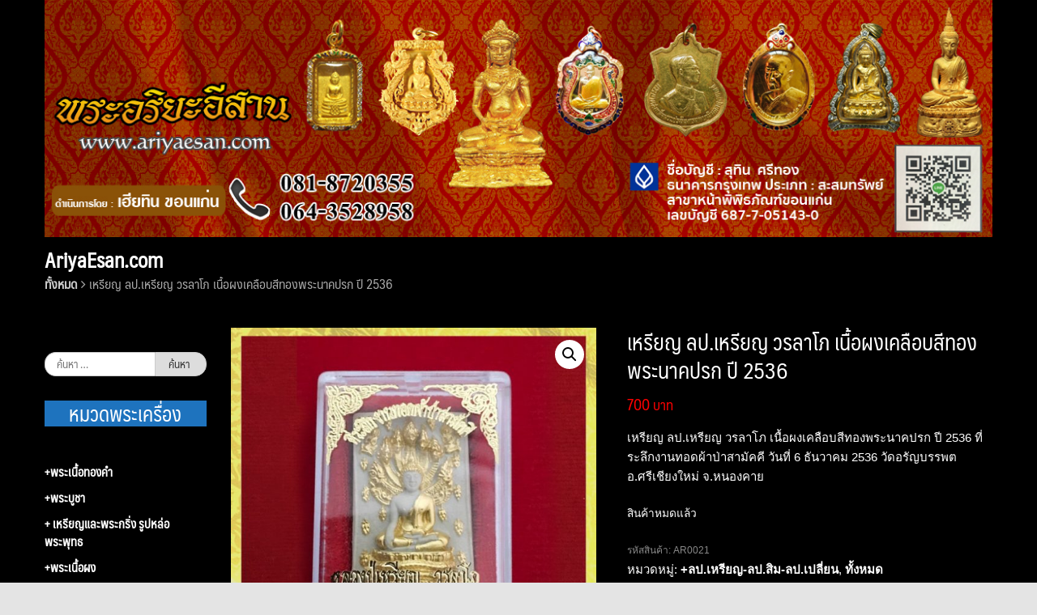

--- FILE ---
content_type: text/html; charset=UTF-8
request_url: https://www.ariyaesan.com/shop/all/%E0%B9%80%E0%B8%AB%E0%B8%A3%E0%B8%B5%E0%B8%A2%E0%B8%8D-%E0%B8%A5%E0%B8%9B-%E0%B9%80%E0%B8%AB%E0%B8%A3%E0%B8%B5%E0%B8%A2%E0%B8%8D-%E0%B8%A7%E0%B8%A3%E0%B8%A5%E0%B8%B2%E0%B9%82%E0%B8%A0-%E0%B9%80-2/
body_size: 20038
content:
<!DOCTYPE html>
<html lang="th">
<head>
	<meta charset="UTF-8">
	<meta name="viewport" content="width=device-width, initial-scale=1">
	<link rel="profile" href="https://gmpg.org/xfn/11">
	<link rel="pingback" href="https://www.ariyaesan.com/xmlrpc.php">
	<title>เหรียญ ลป.เหรียญ วรลาโภ เนื้อผงเคลือบสีทองพระนาคปรก ปี 2536 &#8211; พระอริยะอีสาน | AriyaEsan.com ดำเนินงานโดย เฮียทิน ขอนแก่น 081-8720355</title>
<meta name='robots' content='max-image-preview:large' />
<link rel="alternate" type="application/rss+xml" title="พระอริยะอีสาน | AriyaEsan.com ดำเนินงานโดย เฮียทิน ขอนแก่น 081-8720355 &raquo; ฟีด" href="https://www.ariyaesan.com/feed/" />
<link rel="alternate" type="application/rss+xml" title="พระอริยะอีสาน | AriyaEsan.com ดำเนินงานโดย เฮียทิน ขอนแก่น 081-8720355 &raquo; ฟีดความเห็น" href="https://www.ariyaesan.com/comments/feed/" />
<link rel="alternate" type="application/rss+xml" title="พระอริยะอีสาน | AriyaEsan.com ดำเนินงานโดย เฮียทิน ขอนแก่น 081-8720355 &raquo; เหรียญ ลป.เหรียญ วรลาโภ เนื้อผงเคลือบสีทองพระนาคปรก ปี 2536 ฟีดความเห็น" href="https://www.ariyaesan.com/shop/all/%e0%b9%80%e0%b8%ab%e0%b8%a3%e0%b8%b5%e0%b8%a2%e0%b8%8d-%e0%b8%a5%e0%b8%9b-%e0%b9%80%e0%b8%ab%e0%b8%a3%e0%b8%b5%e0%b8%a2%e0%b8%8d-%e0%b8%a7%e0%b8%a3%e0%b8%a5%e0%b8%b2%e0%b9%82%e0%b8%a0-%e0%b9%80-2/feed/" />
<link rel='stylesheet' id='wp-block-library-css' href='https://www.ariyaesan.com/wp-includes/css/dist/block-library/style.min.css?ver=6.5.7' type='text/css' media='all' />
<style id='classic-theme-styles-inline-css' type='text/css'>
/*! This file is auto-generated */
.wp-block-button__link{color:#fff;background-color:#32373c;border-radius:9999px;box-shadow:none;text-decoration:none;padding:calc(.667em + 2px) calc(1.333em + 2px);font-size:1.125em}.wp-block-file__button{background:#32373c;color:#fff;text-decoration:none}
</style>
<style id='global-styles-inline-css' type='text/css'>
body{--wp--preset--color--black: #000000;--wp--preset--color--cyan-bluish-gray: #abb8c3;--wp--preset--color--white: #ffffff;--wp--preset--color--pale-pink: #f78da7;--wp--preset--color--vivid-red: #cf2e2e;--wp--preset--color--luminous-vivid-orange: #ff6900;--wp--preset--color--luminous-vivid-amber: #fcb900;--wp--preset--color--light-green-cyan: #7bdcb5;--wp--preset--color--vivid-green-cyan: #00d084;--wp--preset--color--pale-cyan-blue: #8ed1fc;--wp--preset--color--vivid-cyan-blue: #0693e3;--wp--preset--color--vivid-purple: #9b51e0;--wp--preset--gradient--vivid-cyan-blue-to-vivid-purple: linear-gradient(135deg,rgba(6,147,227,1) 0%,rgb(155,81,224) 100%);--wp--preset--gradient--light-green-cyan-to-vivid-green-cyan: linear-gradient(135deg,rgb(122,220,180) 0%,rgb(0,208,130) 100%);--wp--preset--gradient--luminous-vivid-amber-to-luminous-vivid-orange: linear-gradient(135deg,rgba(252,185,0,1) 0%,rgba(255,105,0,1) 100%);--wp--preset--gradient--luminous-vivid-orange-to-vivid-red: linear-gradient(135deg,rgba(255,105,0,1) 0%,rgb(207,46,46) 100%);--wp--preset--gradient--very-light-gray-to-cyan-bluish-gray: linear-gradient(135deg,rgb(238,238,238) 0%,rgb(169,184,195) 100%);--wp--preset--gradient--cool-to-warm-spectrum: linear-gradient(135deg,rgb(74,234,220) 0%,rgb(151,120,209) 20%,rgb(207,42,186) 40%,rgb(238,44,130) 60%,rgb(251,105,98) 80%,rgb(254,248,76) 100%);--wp--preset--gradient--blush-light-purple: linear-gradient(135deg,rgb(255,206,236) 0%,rgb(152,150,240) 100%);--wp--preset--gradient--blush-bordeaux: linear-gradient(135deg,rgb(254,205,165) 0%,rgb(254,45,45) 50%,rgb(107,0,62) 100%);--wp--preset--gradient--luminous-dusk: linear-gradient(135deg,rgb(255,203,112) 0%,rgb(199,81,192) 50%,rgb(65,88,208) 100%);--wp--preset--gradient--pale-ocean: linear-gradient(135deg,rgb(255,245,203) 0%,rgb(182,227,212) 50%,rgb(51,167,181) 100%);--wp--preset--gradient--electric-grass: linear-gradient(135deg,rgb(202,248,128) 0%,rgb(113,206,126) 100%);--wp--preset--gradient--midnight: linear-gradient(135deg,rgb(2,3,129) 0%,rgb(40,116,252) 100%);--wp--preset--font-size--small: 13px;--wp--preset--font-size--medium: 20px;--wp--preset--font-size--large: 36px;--wp--preset--font-size--x-large: 42px;--wp--preset--font-family--inter: "Inter", sans-serif;--wp--preset--font-family--cardo: Cardo;--wp--preset--spacing--20: 0.44rem;--wp--preset--spacing--30: 0.67rem;--wp--preset--spacing--40: 1rem;--wp--preset--spacing--50: 1.5rem;--wp--preset--spacing--60: 2.25rem;--wp--preset--spacing--70: 3.38rem;--wp--preset--spacing--80: 5.06rem;--wp--preset--shadow--natural: 6px 6px 9px rgba(0, 0, 0, 0.2);--wp--preset--shadow--deep: 12px 12px 50px rgba(0, 0, 0, 0.4);--wp--preset--shadow--sharp: 6px 6px 0px rgba(0, 0, 0, 0.2);--wp--preset--shadow--outlined: 6px 6px 0px -3px rgba(255, 255, 255, 1), 6px 6px rgba(0, 0, 0, 1);--wp--preset--shadow--crisp: 6px 6px 0px rgba(0, 0, 0, 1);}:where(.is-layout-flex){gap: 0.5em;}:where(.is-layout-grid){gap: 0.5em;}body .is-layout-flex{display: flex;}body .is-layout-flex{flex-wrap: wrap;align-items: center;}body .is-layout-flex > *{margin: 0;}body .is-layout-grid{display: grid;}body .is-layout-grid > *{margin: 0;}:where(.wp-block-columns.is-layout-flex){gap: 2em;}:where(.wp-block-columns.is-layout-grid){gap: 2em;}:where(.wp-block-post-template.is-layout-flex){gap: 1.25em;}:where(.wp-block-post-template.is-layout-grid){gap: 1.25em;}.has-black-color{color: var(--wp--preset--color--black) !important;}.has-cyan-bluish-gray-color{color: var(--wp--preset--color--cyan-bluish-gray) !important;}.has-white-color{color: var(--wp--preset--color--white) !important;}.has-pale-pink-color{color: var(--wp--preset--color--pale-pink) !important;}.has-vivid-red-color{color: var(--wp--preset--color--vivid-red) !important;}.has-luminous-vivid-orange-color{color: var(--wp--preset--color--luminous-vivid-orange) !important;}.has-luminous-vivid-amber-color{color: var(--wp--preset--color--luminous-vivid-amber) !important;}.has-light-green-cyan-color{color: var(--wp--preset--color--light-green-cyan) !important;}.has-vivid-green-cyan-color{color: var(--wp--preset--color--vivid-green-cyan) !important;}.has-pale-cyan-blue-color{color: var(--wp--preset--color--pale-cyan-blue) !important;}.has-vivid-cyan-blue-color{color: var(--wp--preset--color--vivid-cyan-blue) !important;}.has-vivid-purple-color{color: var(--wp--preset--color--vivid-purple) !important;}.has-black-background-color{background-color: var(--wp--preset--color--black) !important;}.has-cyan-bluish-gray-background-color{background-color: var(--wp--preset--color--cyan-bluish-gray) !important;}.has-white-background-color{background-color: var(--wp--preset--color--white) !important;}.has-pale-pink-background-color{background-color: var(--wp--preset--color--pale-pink) !important;}.has-vivid-red-background-color{background-color: var(--wp--preset--color--vivid-red) !important;}.has-luminous-vivid-orange-background-color{background-color: var(--wp--preset--color--luminous-vivid-orange) !important;}.has-luminous-vivid-amber-background-color{background-color: var(--wp--preset--color--luminous-vivid-amber) !important;}.has-light-green-cyan-background-color{background-color: var(--wp--preset--color--light-green-cyan) !important;}.has-vivid-green-cyan-background-color{background-color: var(--wp--preset--color--vivid-green-cyan) !important;}.has-pale-cyan-blue-background-color{background-color: var(--wp--preset--color--pale-cyan-blue) !important;}.has-vivid-cyan-blue-background-color{background-color: var(--wp--preset--color--vivid-cyan-blue) !important;}.has-vivid-purple-background-color{background-color: var(--wp--preset--color--vivid-purple) !important;}.has-black-border-color{border-color: var(--wp--preset--color--black) !important;}.has-cyan-bluish-gray-border-color{border-color: var(--wp--preset--color--cyan-bluish-gray) !important;}.has-white-border-color{border-color: var(--wp--preset--color--white) !important;}.has-pale-pink-border-color{border-color: var(--wp--preset--color--pale-pink) !important;}.has-vivid-red-border-color{border-color: var(--wp--preset--color--vivid-red) !important;}.has-luminous-vivid-orange-border-color{border-color: var(--wp--preset--color--luminous-vivid-orange) !important;}.has-luminous-vivid-amber-border-color{border-color: var(--wp--preset--color--luminous-vivid-amber) !important;}.has-light-green-cyan-border-color{border-color: var(--wp--preset--color--light-green-cyan) !important;}.has-vivid-green-cyan-border-color{border-color: var(--wp--preset--color--vivid-green-cyan) !important;}.has-pale-cyan-blue-border-color{border-color: var(--wp--preset--color--pale-cyan-blue) !important;}.has-vivid-cyan-blue-border-color{border-color: var(--wp--preset--color--vivid-cyan-blue) !important;}.has-vivid-purple-border-color{border-color: var(--wp--preset--color--vivid-purple) !important;}.has-vivid-cyan-blue-to-vivid-purple-gradient-background{background: var(--wp--preset--gradient--vivid-cyan-blue-to-vivid-purple) !important;}.has-light-green-cyan-to-vivid-green-cyan-gradient-background{background: var(--wp--preset--gradient--light-green-cyan-to-vivid-green-cyan) !important;}.has-luminous-vivid-amber-to-luminous-vivid-orange-gradient-background{background: var(--wp--preset--gradient--luminous-vivid-amber-to-luminous-vivid-orange) !important;}.has-luminous-vivid-orange-to-vivid-red-gradient-background{background: var(--wp--preset--gradient--luminous-vivid-orange-to-vivid-red) !important;}.has-very-light-gray-to-cyan-bluish-gray-gradient-background{background: var(--wp--preset--gradient--very-light-gray-to-cyan-bluish-gray) !important;}.has-cool-to-warm-spectrum-gradient-background{background: var(--wp--preset--gradient--cool-to-warm-spectrum) !important;}.has-blush-light-purple-gradient-background{background: var(--wp--preset--gradient--blush-light-purple) !important;}.has-blush-bordeaux-gradient-background{background: var(--wp--preset--gradient--blush-bordeaux) !important;}.has-luminous-dusk-gradient-background{background: var(--wp--preset--gradient--luminous-dusk) !important;}.has-pale-ocean-gradient-background{background: var(--wp--preset--gradient--pale-ocean) !important;}.has-electric-grass-gradient-background{background: var(--wp--preset--gradient--electric-grass) !important;}.has-midnight-gradient-background{background: var(--wp--preset--gradient--midnight) !important;}.has-small-font-size{font-size: var(--wp--preset--font-size--small) !important;}.has-medium-font-size{font-size: var(--wp--preset--font-size--medium) !important;}.has-large-font-size{font-size: var(--wp--preset--font-size--large) !important;}.has-x-large-font-size{font-size: var(--wp--preset--font-size--x-large) !important;}
.wp-block-navigation a:where(:not(.wp-element-button)){color: inherit;}
:where(.wp-block-post-template.is-layout-flex){gap: 1.25em;}:where(.wp-block-post-template.is-layout-grid){gap: 1.25em;}
:where(.wp-block-columns.is-layout-flex){gap: 2em;}:where(.wp-block-columns.is-layout-grid){gap: 2em;}
.wp-block-pullquote{font-size: 1.5em;line-height: 1.6;}
</style>
<link rel='stylesheet' id='seed-social-css' href='https://www.ariyaesan.com/wp-content/plugins/seed-social/style.css?ver=2021.02' type='text/css' media='all' />
<link rel='stylesheet' id='pac-styles-css' href='https://www.ariyaesan.com/wp-content/plugins/woocommerce-product-archive-customiser/assets/css/pac.css?ver=6.5.7' type='text/css' media='all' />
<link rel='stylesheet' id='pac-layout-styles-css' href='https://www.ariyaesan.com/wp-content/plugins/woocommerce-product-archive-customiser/assets/css/layout.css?ver=6.5.7' type='text/css' media='only screen and (min-width: 768px)' />
<link rel='stylesheet' id='photoswipe-css' href='https://www.ariyaesan.com/wp-content/plugins/woocommerce/assets/css/photoswipe/photoswipe.min.css?ver=9.4.4' type='text/css' media='all' />
<link rel='stylesheet' id='photoswipe-default-skin-css' href='https://www.ariyaesan.com/wp-content/plugins/woocommerce/assets/css/photoswipe/default-skin/default-skin.min.css?ver=9.4.4' type='text/css' media='all' />
<link rel='stylesheet' id='woocommerce-layout-css' href='https://www.ariyaesan.com/wp-content/plugins/woocommerce/assets/css/woocommerce-layout.css?ver=9.4.4' type='text/css' media='all' />
<link rel='stylesheet' id='woocommerce-smallscreen-css' href='https://www.ariyaesan.com/wp-content/plugins/woocommerce/assets/css/woocommerce-smallscreen.css?ver=9.4.4' type='text/css' media='only screen and (max-width: 768px)' />
<link rel='stylesheet' id='woocommerce-general-css' href='https://www.ariyaesan.com/wp-content/plugins/woocommerce/assets/css/woocommerce.css?ver=9.4.4' type='text/css' media='all' />
<style id='woocommerce-inline-inline-css' type='text/css'>
.woocommerce form .form-row .required { visibility: visible; }
</style>
<link rel='stylesheet' id='wpsbc-style-css' href='https://www.ariyaesan.com/wp-content/plugins/wp-simple-booking-calendar/assets/css/style-front-end.min.css?ver=2.0.15' type='text/css' media='all' />
<link rel='stylesheet' id='dashicons-css' href='https://www.ariyaesan.com/wp-includes/css/dashicons.min.css?ver=6.5.7' type='text/css' media='all' />
<link rel='stylesheet' id='seed-bootstrap-3-minimal-css' href='https://www.ariyaesan.com/wp-content/themes/seed/vendor/bootstrap-3-minimal/css/bootstrap.min.css?ver=6.5.7' type='text/css' media='all' />
<link rel='stylesheet' id='seed-start-css' href='https://www.ariyaesan.com/wp-content/themes/seed/vendor/seedthemes/seed.css?ver=6.5.7' type='text/css' media='all' />
<link rel='stylesheet' id='seed-style-css' href='https://www.ariyaesan.com/wp-content/themes/seed/style.css?ver=6.5.7' type='text/css' media='all' />
<link rel='stylesheet' id='seed-begin-css' href='https://www.ariyaesan.com/wp-content/themes/seed/css/begin.css?ver=6.5.7' type='text/css' media='all' />
<link rel='stylesheet' id='seed-head-css' href='https://www.ariyaesan.com/wp-content/themes/seed/css/head.css?ver=6.5.7' type='text/css' media='all' />
<link rel='stylesheet' id='seed-body-css' href='https://www.ariyaesan.com/wp-content/themes/seed/css/body.css?ver=6.5.7' type='text/css' media='all' />
<link rel='stylesheet' id='seed-side-css' href='https://www.ariyaesan.com/wp-content/themes/seed/css/side.css?ver=6.5.7' type='text/css' media='all' />
<link rel='stylesheet' id='seed-etc-css' href='https://www.ariyaesan.com/wp-content/themes/seed/css/etc.css?ver=6.5.7' type='text/css' media='all' />
<link rel='stylesheet' id='seed-foot-css' href='https://www.ariyaesan.com/wp-content/themes/seed/css/foot.css?ver=6.5.7' type='text/css' media='all' />
<script type="text/javascript" src="https://www.ariyaesan.com/wp-includes/js/tinymce/tinymce.min.js?ver=49110-20201110" id="wp-tinymce-root-js"></script>
<script type="text/javascript" src="https://www.ariyaesan.com/wp-includes/js/tinymce/plugins/compat3x/plugin.min.js?ver=49110-20201110" id="wp-tinymce-js"></script>
<script type="text/javascript" src="https://www.ariyaesan.com/wp-includes/js/jquery/jquery.min.js?ver=3.7.1" id="jquery-core-js"></script>
<script type="text/javascript" src="https://www.ariyaesan.com/wp-includes/js/jquery/jquery-migrate.min.js?ver=3.4.1" id="jquery-migrate-js"></script>
<script type="text/javascript" src="https://www.ariyaesan.com/wp-content/plugins/woocommerce/assets/js/jquery-blockui/jquery.blockUI.min.js?ver=2.7.0-wc.9.4.4" id="jquery-blockui-js" defer="defer" data-wp-strategy="defer"></script>
<script type="text/javascript" id="wc-add-to-cart-js-extra">
/* <![CDATA[ */
var wc_add_to_cart_params = {"ajax_url":"\/wp-admin\/admin-ajax.php","wc_ajax_url":"\/?wc-ajax=%%endpoint%%","i18n_view_cart":"\u0e14\u0e39\u0e15\u0e30\u0e01\u0e23\u0e49\u0e32\u0e2a\u0e34\u0e19\u0e04\u0e49\u0e32","cart_url":"https:\/\/www.ariyaesan.com\/cart\/","is_cart":"","cart_redirect_after_add":"no"};
/* ]]> */
</script>
<script type="text/javascript" src="https://www.ariyaesan.com/wp-content/plugins/woocommerce/assets/js/frontend/add-to-cart.min.js?ver=9.4.4" id="wc-add-to-cart-js" defer="defer" data-wp-strategy="defer"></script>
<script type="text/javascript" src="https://www.ariyaesan.com/wp-content/plugins/woocommerce/assets/js/zoom/jquery.zoom.min.js?ver=1.7.21-wc.9.4.4" id="zoom-js" defer="defer" data-wp-strategy="defer"></script>
<script type="text/javascript" src="https://www.ariyaesan.com/wp-content/plugins/woocommerce/assets/js/flexslider/jquery.flexslider.min.js?ver=2.7.2-wc.9.4.4" id="flexslider-js" defer="defer" data-wp-strategy="defer"></script>
<script type="text/javascript" src="https://www.ariyaesan.com/wp-content/plugins/woocommerce/assets/js/photoswipe/photoswipe.min.js?ver=4.1.1-wc.9.4.4" id="photoswipe-js" defer="defer" data-wp-strategy="defer"></script>
<script type="text/javascript" src="https://www.ariyaesan.com/wp-content/plugins/woocommerce/assets/js/photoswipe/photoswipe-ui-default.min.js?ver=4.1.1-wc.9.4.4" id="photoswipe-ui-default-js" defer="defer" data-wp-strategy="defer"></script>
<script type="text/javascript" id="wc-single-product-js-extra">
/* <![CDATA[ */
var wc_single_product_params = {"i18n_required_rating_text":"\u0e01\u0e23\u0e38\u0e13\u0e32\u0e40\u0e25\u0e37\u0e2d\u0e01\u0e23\u0e30\u0e14\u0e31\u0e1a","review_rating_required":"yes","flexslider":{"rtl":false,"animation":"slide","smoothHeight":true,"directionNav":false,"controlNav":"thumbnails","slideshow":false,"animationSpeed":500,"animationLoop":false,"allowOneSlide":false},"zoom_enabled":"1","zoom_options":[],"photoswipe_enabled":"1","photoswipe_options":{"shareEl":false,"closeOnScroll":false,"history":false,"hideAnimationDuration":0,"showAnimationDuration":0},"flexslider_enabled":"1"};
/* ]]> */
</script>
<script type="text/javascript" src="https://www.ariyaesan.com/wp-content/plugins/woocommerce/assets/js/frontend/single-product.min.js?ver=9.4.4" id="wc-single-product-js" defer="defer" data-wp-strategy="defer"></script>
<script type="text/javascript" src="https://www.ariyaesan.com/wp-content/plugins/woocommerce/assets/js/js-cookie/js.cookie.min.js?ver=2.1.4-wc.9.4.4" id="js-cookie-js" defer="defer" data-wp-strategy="defer"></script>
<script type="text/javascript" id="woocommerce-js-extra">
/* <![CDATA[ */
var woocommerce_params = {"ajax_url":"\/wp-admin\/admin-ajax.php","wc_ajax_url":"\/?wc-ajax=%%endpoint%%"};
/* ]]> */
</script>
<script type="text/javascript" src="https://www.ariyaesan.com/wp-content/plugins/woocommerce/assets/js/frontend/woocommerce.min.js?ver=9.4.4" id="woocommerce-js" defer="defer" data-wp-strategy="defer"></script>
<script type="text/javascript" src="https://www.ariyaesan.com/wp-content/plugins/analog-clock-widget/js/raphael-min.js?ver=1.3" id="raphael-min-js"></script>
<script type="text/javascript" src="https://www.ariyaesan.com/wp-content/plugins/analog-clock-widget/js/analog-clock-widget.js?ver=1.3" id="analog-clock-widget-js"></script>
<link rel="https://api.w.org/" href="https://www.ariyaesan.com/wp-json/" /><link rel="alternate" type="application/json" href="https://www.ariyaesan.com/wp-json/wp/v2/product/246" /><link rel="EditURI" type="application/rsd+xml" title="RSD" href="https://www.ariyaesan.com/xmlrpc.php?rsd" />
<meta name="generator" content="WordPress 6.5.7" />
<meta name="generator" content="WooCommerce 9.4.4" />
<link rel="canonical" href="https://www.ariyaesan.com/shop/all/%e0%b9%80%e0%b8%ab%e0%b8%a3%e0%b8%b5%e0%b8%a2%e0%b8%8d-%e0%b8%a5%e0%b8%9b-%e0%b9%80%e0%b8%ab%e0%b8%a3%e0%b8%b5%e0%b8%a2%e0%b8%8d-%e0%b8%a7%e0%b8%a3%e0%b8%a5%e0%b8%b2%e0%b9%82%e0%b8%a0-%e0%b9%80-2/" />
<link rel='shortlink' href='https://www.ariyaesan.com/?p=246' />
<link rel="alternate" type="application/json+oembed" href="https://www.ariyaesan.com/wp-json/oembed/1.0/embed?url=https%3A%2F%2Fwww.ariyaesan.com%2Fshop%2Fall%2F%25e0%25b9%2580%25e0%25b8%25ab%25e0%25b8%25a3%25e0%25b8%25b5%25e0%25b8%25a2%25e0%25b8%258d-%25e0%25b8%25a5%25e0%25b8%259b-%25e0%25b9%2580%25e0%25b8%25ab%25e0%25b8%25a3%25e0%25b8%25b5%25e0%25b8%25a2%25e0%25b8%258d-%25e0%25b8%25a7%25e0%25b8%25a3%25e0%25b8%25a5%25e0%25b8%25b2%25e0%25b9%2582%25e0%25b8%25a0-%25e0%25b9%2580-2%2F" />
<link rel="alternate" type="text/xml+oembed" href="https://www.ariyaesan.com/wp-json/oembed/1.0/embed?url=https%3A%2F%2Fwww.ariyaesan.com%2Fshop%2Fall%2F%25e0%25b9%2580%25e0%25b8%25ab%25e0%25b8%25a3%25e0%25b8%25b5%25e0%25b8%25a2%25e0%25b8%258d-%25e0%25b8%25a5%25e0%25b8%259b-%25e0%25b9%2580%25e0%25b8%25ab%25e0%25b8%25a3%25e0%25b8%25b5%25e0%25b8%25a2%25e0%25b8%258d-%25e0%25b8%25a7%25e0%25b8%25a3%25e0%25b8%25a5%25e0%25b8%25b2%25e0%25b9%2582%25e0%25b8%25a0-%25e0%25b9%2580-2%2F&#038;format=xml" />
    <style type="text/css">
        p.in_stocks svg, p.out_stocks svg {
            display: inline-flex;
            align-items: center;
            justify-content: center;
            width: 20px;
            margin-right: 5px;
        }
        p.in_stocks, p.out_stocks {
            padding: 5px 10px;
            display: inline-flex;
            width: 100%;
            margin: 10px 0px;
            align-items: center;
        }
    </style>
    	<noscript><style>.woocommerce-product-gallery{ opacity: 1 !important; }</style></noscript>
	<style type="text/css">.recentcomments a{display:inline !important;padding:0 !important;margin:0 !important;}</style><style id='wp-fonts-local' type='text/css'>
@font-face{font-family:Inter;font-style:normal;font-weight:300 900;font-display:fallback;src:url('https://www.ariyaesan.com/wp-content/plugins/woocommerce/assets/fonts/Inter-VariableFont_slnt,wght.woff2') format('woff2');font-stretch:normal;}
@font-face{font-family:Cardo;font-style:normal;font-weight:400;font-display:fallback;src:url('https://www.ariyaesan.com/wp-content/plugins/woocommerce/assets/fonts/cardo_normal_400.woff2') format('woff2');}
</style>
<link rel="icon" href="https://www.ariyaesan.com/wp-content/uploads/2024/06/cropped-favicon-2-32x32.webp" sizes="32x32" />
<link rel="icon" href="https://www.ariyaesan.com/wp-content/uploads/2024/06/cropped-favicon-2-192x192.webp" sizes="192x192" />
<link rel="apple-touch-icon" href="https://www.ariyaesan.com/wp-content/uploads/2024/06/cropped-favicon-2-180x180.webp" />
<meta name="msapplication-TileImage" content="https://www.ariyaesan.com/wp-content/uploads/2024/06/cropped-favicon-2-270x270.webp" />
		<style type="text/css" id="wp-custom-css">
			p.in_stocks {
	text-align: center;
	display: block;
	font-weight: bold;
	border-radius: 25px;
	text-shadow: 1px 1px #c0c0c0;
}
p.out_stocks {
	text-align: center;
	display: block;
	font-weight: bold;
	border-radius: 25px;
	text-shadow: 1px 1px #c0c0c0;
}
span.price{
	text-align: center;
}		</style>
		</head>


<body class="product-template-default single single-product postid-246 has-headbar theme-seed wc-pac-hide-sale-flash wc-pac-hide-product-count woocommerce woocommerce-page woocommerce-no-js">
	<a class="skip-link screen-reader-text" href="#content">Skip to content</a>
	<div id="page" class="site -layout-full-width -header-mobile-fixed -header-desktop-standard -menu-off-canvas -menu-icon-small -shop-layout-leftbar">
		
		<nav id="site-mobile-navigation" class="site-mobile-navigation sb-slidebar sb-right _mobile _heading" role="navigation">
			<div class="menu-left_main_menu-container"><ul id="mobile-menu" class="menu"><li id="menu-item-10134" class="menu-item menu-item-type-taxonomy menu-item-object-product_cat menu-item-10134"><a href="https://www.ariyaesan.com/product-category/%e0%b8%9e%e0%b8%a3%e0%b8%b0%e0%b9%80%e0%b8%99%e0%b8%b7%e0%b9%89%e0%b8%ad%e0%b8%97%e0%b8%ad%e0%b8%87%e0%b8%84%e0%b8%b3/">+พระเนื้อทองคำ</a></li>
<li id="menu-item-10132" class="menu-item menu-item-type-taxonomy menu-item-object-product_cat menu-item-10132"><a href="https://www.ariyaesan.com/product-category/%e0%b8%9e%e0%b8%a3%e0%b8%b0%e0%b8%9a%e0%b8%b9%e0%b8%8a%e0%b8%b2/">+พระบูชา</a></li>
<li id="menu-item-10130" class="menu-item menu-item-type-taxonomy menu-item-object-product_cat menu-item-10130"><a href="https://www.ariyaesan.com/product-category/%e0%b9%80%e0%b8%ab%e0%b8%a3%e0%b8%b5%e0%b8%a2%e0%b8%8d%e0%b9%81%e0%b8%a5%e0%b8%b0%e0%b8%a3%e0%b8%b9%e0%b8%9b%e0%b8%ab%e0%b8%a5%e0%b9%88%e0%b8%ad%e0%b8%9e%e0%b8%a3%e0%b8%b0%e0%b8%9e%e0%b8%b8%e0%b8%97/">+ เหรียญและพระกริ่ง รูปหล่อพระพุทธ</a></li>
<li id="menu-item-10135" class="menu-item menu-item-type-taxonomy menu-item-object-product_cat menu-item-10135"><a href="https://www.ariyaesan.com/product-category/%e0%b8%9e%e0%b8%a3%e0%b8%b0%e0%b9%80%e0%b8%99%e0%b8%b7%e0%b9%89%e0%b8%ad%e0%b8%9c%e0%b8%87/">+พระเนื้อผง</a></li>
<li id="menu-item-10177" class="menu-item menu-item-type-taxonomy menu-item-object-product_cat menu-item-10177"><a href="https://www.ariyaesan.com/product-category/%e0%b8%a5%e0%b9%87%e0%b8%ad%e0%b8%81%e0%b9%80%e0%b8%81%e0%b9%87%e0%b8%95-%e0%b8%a3%e0%b8%b9%e0%b8%9b%e0%b8%96%e0%b9%88%e0%b8%b2%e0%b8%a2/">+ล็อกเก็ต-รูปถ่าย</a></li>
<li id="menu-item-10178" class="menu-item menu-item-type-taxonomy menu-item-object-product_cat menu-item-10178"><a href="https://www.ariyaesan.com/product-category/%e0%b8%aa%e0%b8%a1%e0%b9%80%e0%b8%94%e0%b9%87%e0%b8%88%e0%b8%9e%e0%b8%a3%e0%b8%b0%e0%b8%8d%e0%b8%b2%e0%b8%93%e0%b8%aa%e0%b8%b1%e0%b8%87%e0%b8%a7%e0%b8%a3-%e0%b8%ab%e0%b8%a5%e0%b8%a7%e0%b8%87%e0%b8%9b/">+สมเด็จพระญาณสังวร-หลวงปู่ทวด สมเด็จพุฒาจารย์(อาจ อาสภเถระ)</a></li>
<li id="menu-item-10153" class="menu-item menu-item-type-taxonomy menu-item-object-product_cat menu-item-10153"><a href="https://www.ariyaesan.com/product-category/%e0%b8%a5%e0%b8%9b-%e0%b8%a1%e0%b8%b1%e0%b9%88%e0%b8%99-%e0%b8%a5%e0%b8%9b-%e0%b9%80%e0%b8%aa%e0%b8%b2%e0%b8%a3%e0%b9%8c-%e0%b8%a5%e0%b8%9b-%e0%b8%aa%e0%b8%b4%e0%b8%87%e0%b8%ab%e0%b9%8c/">+ลป.มั่น-ลป.เสาร์-ลป.สิงห์-ลป.จูม-ลป.เทสก์</a></li>
<li id="menu-item-10149" class="menu-item menu-item-type-taxonomy menu-item-object-product_cat menu-item-10149"><a href="https://www.ariyaesan.com/product-category/%e0%b8%a5%e0%b8%9b-%e0%b8%9d%e0%b8%b1%e0%b9%89%e0%b8%99-%e0%b8%a5%e0%b8%9b-%e0%b8%95%e0%b8%b7%e0%b9%89%e0%b8%ad/">+ลป.ฝั้น-ลป.ตื้อ-ลป.แปลง-ลป.แยง</a></li>
<li id="menu-item-10145" class="menu-item menu-item-type-taxonomy menu-item-object-product_cat menu-item-10145"><a href="https://www.ariyaesan.com/product-category/%e0%b8%a5%e0%b8%9b-%e0%b8%9a%e0%b8%b8%e0%b8%8d%e0%b8%9e%e0%b8%b4%e0%b8%99-%e0%b8%a5%e0%b8%9b-%e0%b8%9a%e0%b8%b8%e0%b8%8d%e0%b8%a1%e0%b8%b2/">+ลป.บุญพิน-ลป.บุญมา-ลป.บุญญฤทธิ์</a></li>
<li id="menu-item-10142" class="menu-item menu-item-type-taxonomy menu-item-object-product_cat menu-item-10142"><a href="https://www.ariyaesan.com/product-category/%e0%b8%a5%e0%b8%9b-%e0%b8%94%e0%b8%b8%e0%b8%a5%e0%b8%a2%e0%b9%8c-%e0%b8%a5%e0%b8%9b-%e0%b8%aa%e0%b8%b2%e0%b8%a1/">+ลป.ดุลย์-ลป.สาม-ลป.เดช-ลป.เยื้อน</a></li>
<li id="menu-item-10138" class="menu-item menu-item-type-taxonomy menu-item-object-product_cat menu-item-10138"><a href="https://www.ariyaesan.com/product-category/%e0%b8%a5%e0%b8%9b-%e0%b8%82%e0%b8%b2%e0%b8%a7-%e0%b8%a5%e0%b8%9b-%e0%b8%9a%e0%b8%b8%e0%b8%8d%e0%b9%80%e0%b8%9e%e0%b9%87%e0%b8%87-%e0%b8%a5%e0%b8%9b-%e0%b8%88%e0%b8%b1%e0%b8%99%e0%b8%97%e0%b8%a3/">+ลป.ขาว-ลป.บุญเพ็ง-ลป.จันทร์ศรี-ลป.ประไพร</a></li>
<li id="menu-item-10141" class="menu-item menu-item-type-taxonomy menu-item-object-product_cat menu-item-10141"><a href="https://www.ariyaesan.com/product-category/%e0%b8%a5%e0%b8%9b-%e0%b8%8a%e0%b8%ad%e0%b8%9a-%e0%b8%a5%e0%b8%9b-%e0%b8%84%e0%b8%b3%e0%b8%94%e0%b8%b5-%e0%b8%a5%e0%b8%9b-%e0%b8%ab%e0%b8%a5%e0%b8%b8%e0%b8%a2/">+ลป.ชอบ-ลป.คำดี-ลป.หลุย-ลป.สีธน</a></li>
<li id="menu-item-10172" class="menu-item menu-item-type-taxonomy menu-item-object-product_cat menu-item-10172"><a href="https://www.ariyaesan.com/product-category/%e0%b8%a5%e0%b8%9b-%e0%b9%81%e0%b8%ab%e0%b8%a7%e0%b8%99-%e0%b8%a5%e0%b8%9b-%e0%b8%a8%e0%b8%a3%e0%b8%b5%e0%b8%88%e0%b8%b1%e0%b8%99%e0%b8%97%e0%b8%a3%e0%b9%8c/">+ลป.แหวน-ลป.ศรีจันทร์-ลป.บุญจันทร์</a></li>
<li id="menu-item-10161" class="menu-item menu-item-type-taxonomy menu-item-object-product_cat menu-item-10161"><a href="https://www.ariyaesan.com/product-category/%e0%b8%a5%e0%b8%9b-%e0%b8%ad%e0%b9%88%e0%b8%ad%e0%b8%99-%e0%b8%a5%e0%b8%9b-%e0%b8%88%e0%b8%b1%e0%b8%99%e0%b8%97%e0%b8%a3%e0%b9%8c/">+ลป.อ่อน-ลป.จันทร์-ลป.แฟ็บ</a></li>
<li id="menu-item-10173" class="menu-item menu-item-type-taxonomy menu-item-object-product_cat menu-item-10173"><a href="https://www.ariyaesan.com/product-category/%e0%b8%a5%e0%b8%9b-%e0%b9%82%e0%b8%aa-%e0%b8%a5%e0%b8%9b-%e0%b8%a7%e0%b8%b4%e0%b9%84%e0%b8%a5%e0%b8%a2%e0%b9%8c-%e0%b8%a5%e0%b8%9b-%e0%b8%ab%e0%b8%a5%e0%b8%a7%e0%b8%87/">+ลป.โส-ลป.วิไลย์-ลป.หลวง-ลป.ถวิล</a></li>
<li id="menu-item-10174" class="menu-item menu-item-type-taxonomy menu-item-object-product_cat menu-item-10174"><a href="https://www.ariyaesan.com/product-category/%e0%b8%a5%e0%b8%9e-%e0%b8%82%e0%b8%b1%e0%b8%99%e0%b8%95%e0%b8%b5-%e0%b8%a5%e0%b8%9b-%e0%b8%97%e0%b9%88%e0%b8%ad%e0%b8%99-%e0%b8%a5%e0%b8%9e-%e0%b8%9b%e0%b8%a3%e0%b8%b0%e0%b8%aa%e0%b8%b4%e0%b8%97/">+ลพ.ขันตี-ลป.ท่อน-ลพ.ประสิทธิ์</a></li>
<li id="menu-item-10147" class="menu-item menu-item-type-taxonomy menu-item-object-product_cat menu-item-10147"><a href="https://www.ariyaesan.com/product-category/%e0%b8%a5%e0%b8%9b-%e0%b8%9a%e0%b8%b8%e0%b8%8d%e0%b8%ab%e0%b8%a5%e0%b8%b2%e0%b8%a2-%e0%b8%a5%e0%b8%9b-%e0%b8%9a%e0%b8%b8%e0%b8%8d%e0%b9%80%e0%b8%9e%e0%b9%87%e0%b8%87-%e0%b8%a5%e0%b8%9b-%e0%b8%9a/">+ลป.บุญหลาย-ลป.บุญเพ็ง-ลป.บุญมี</a></li>
<li id="menu-item-10170" class="menu-item menu-item-type-taxonomy menu-item-object-product_cat current-product-ancestor current-menu-parent current-product-parent menu-item-10170"><a href="https://www.ariyaesan.com/product-category/%e0%b8%a5%e0%b8%9b-%e0%b9%80%e0%b8%ab%e0%b8%a3%e0%b8%b5%e0%b8%a2%e0%b8%8d-%e0%b8%a5%e0%b8%9b-%e0%b8%aa%e0%b8%b4%e0%b8%a1-%e0%b8%a5%e0%b8%9b-%e0%b9%80%e0%b8%9b%e0%b8%a5%e0%b8%b5%e0%b9%88%e0%b8%a2/">+ลป.เหรียญ-ลป.สิม-ลป.เปลี่ยน</a></li>
<li id="menu-item-10140" class="menu-item menu-item-type-taxonomy menu-item-object-product_cat menu-item-10140"><a href="https://www.ariyaesan.com/product-category/%e0%b8%a5%e0%b8%9b-%e0%b8%88%e0%b8%a7%e0%b8%99-%e0%b8%a5%e0%b8%9b-%e0%b8%a7%e0%b8%b1%e0%b8%99-%e0%b8%a5%e0%b8%9b-%e0%b8%88%e0%b8%b1%e0%b8%99%e0%b8%97%e0%b8%b2/">+ลป.จวน-ลป.วัน-ลป.จันทา-ลป.ก้าน</a></li>
<li id="menu-item-10148" class="menu-item menu-item-type-taxonomy menu-item-object-product_cat menu-item-10148"><a href="https://www.ariyaesan.com/product-category/%e0%b8%a5%e0%b8%9b-%e0%b8%9c%e0%b8%b2%e0%b8%87-%e0%b8%a5%e0%b8%9b-%e0%b8%88%e0%b8%b7%e0%b9%88%e0%b8%ad/">+ลป.ผาง-ลป.จื่อ-ลป.ประเสริฐ</a></li>
<li id="menu-item-10154" class="menu-item menu-item-type-taxonomy menu-item-object-product_cat menu-item-10154"><a href="https://www.ariyaesan.com/product-category/%e0%b8%a5%e0%b8%9b-%e0%b8%a5%e0%b8%b5-%e0%b8%a5%e0%b8%9b-%e0%b8%9a%e0%b8%b8%e0%b8%8d%e0%b8%a1%e0%b8%b5/">+ลป.ลี-ลป.บุญมี-ท่านพ่อลี</a></li>
<li id="menu-item-10168" class="menu-item menu-item-type-taxonomy menu-item-object-product_cat menu-item-10168"><a href="https://www.ariyaesan.com/product-category/%e0%b8%a5%e0%b8%9b-%e0%b9%80%e0%b8%9e%e0%b8%b5%e0%b8%a2%e0%b8%a3-%e0%b8%a5%e0%b8%9e-%e0%b8%88%e0%b8%b1%e0%b8%99%e0%b8%a1%e0%b8%b5/">+ลป.เพียร-ลพ.จันมี-ลป.กัณหา</a></li>
<li id="menu-item-19612" class="menu-item menu-item-type-taxonomy menu-item-object-product_cat menu-item-19612"><a href="https://www.ariyaesan.com/product-category/%e0%b8%a5%e0%b8%9b-%e0%b8%97%e0%b8%ad%e0%b8%87%e0%b8%aa%e0%b8%b8%e0%b8%82-%e0%b8%a5%e0%b8%9b-%e0%b8%97%e0%b8%ad%e0%b8%87%e0%b8%9b%e0%b8%b2%e0%b8%99-%e0%b8%a5%e0%b8%9b-%e0%b8%97%e0%b8%ad%e0%b8%87/">ลป.ทองสุข-ลป.ทองปาน-ลป.ทองสูน-ลป.ทองมา</a></li>
<li id="menu-item-10136" class="menu-item menu-item-type-taxonomy menu-item-object-product_cat menu-item-10136"><a href="https://www.ariyaesan.com/product-category/%e0%b8%a5%e0%b8%95-%e0%b8%a1%e0%b8%ab%e0%b8%b2%e0%b8%9a%e0%b8%b1%e0%b8%a7-%e0%b8%a5%e0%b8%9b-%e0%b9%80%e0%b8%88%e0%b8%b5%e0%b9%8a%e0%b8%a2%e0%b8%b0-%e0%b8%a5%e0%b8%9b-%e0%b8%97%e0%b8%b8%e0%b8%a2/">+ลต.มหาบัว-ลป.เจี๊ยะ-ลป.ทุย</a></li>
<li id="menu-item-10162" class="menu-item menu-item-type-taxonomy menu-item-object-product_cat menu-item-10162"><a href="https://www.ariyaesan.com/product-category/%e0%b8%a5%e0%b8%9b-%e0%b8%ad%e0%b9%88%e0%b8%ad%e0%b8%99%e0%b8%aa%e0%b8%b2-%e0%b8%a5%e0%b8%9b-%e0%b8%9a%e0%b8%b1%e0%b8%a7/">+ลป.อ่อนสา-ลป.บัว-ลป.อ่อนสี</a></li>
<li id="menu-item-10146" class="menu-item menu-item-type-taxonomy menu-item-object-product_cat menu-item-10146"><a href="https://www.ariyaesan.com/product-category/%e0%b8%a5%e0%b8%9b-%e0%b8%9a%e0%b8%b8%e0%b8%8d%e0%b8%ab%e0%b8%99%e0%b8%b2-%e0%b8%a5%e0%b8%9b-%e0%b8%9c%e0%b9%88%e0%b8%b2%e0%b8%99/">+ลป.บุญหนา-ลป.ผ่าน</a></li>
<li id="menu-item-10176" class="menu-item menu-item-type-taxonomy menu-item-object-product_cat menu-item-10176"><a href="https://www.ariyaesan.com/product-category/%e0%b8%a5%e0%b8%9e-%e0%b9%80%e0%b8%81%e0%b8%a9%e0%b8%a1-%e0%b8%a5%e0%b8%9b-%e0%b8%aa%e0%b8%b3%e0%b8%a5%e0%b8%b5/">+ลพ.เกษม-ลป.สำลี-พอจ.เต่า</a></li>
<li id="menu-item-10151" class="menu-item menu-item-type-taxonomy menu-item-object-product_cat menu-item-10151"><a href="https://www.ariyaesan.com/product-category/%e0%b8%a5%e0%b8%9b-%e0%b8%9e%e0%b8%a7%e0%b8%87-%e0%b8%a5%e0%b8%9b-%e0%b8%aa%e0%b8%ad/">+ลป.พวง-ลป.สอ-ลต.สมหมาย-ลป.สมภาร</a></li>
<li id="menu-item-10167" class="menu-item menu-item-type-taxonomy menu-item-object-product_cat menu-item-10167"><a href="https://www.ariyaesan.com/product-category/%e0%b8%a5%e0%b8%9b-%e0%b9%80%e0%b8%99%e0%b8%a2-%e0%b8%a5%e0%b8%9b-%e0%b8%84%e0%b8%b3%e0%b8%9a%e0%b8%b8/">+ลป.เนย-ลป.คำบุ-ลป.คำภา-ลป.คำผา</a></li>
<li id="menu-item-10175" class="menu-item menu-item-type-taxonomy menu-item-object-product_cat menu-item-10175"><a href="https://www.ariyaesan.com/product-category/%e0%b8%a5%e0%b8%9e-%e0%b8%84%e0%b8%b9%e0%b8%93-%e0%b8%9b%e0%b8%a3%e0%b8%b4%e0%b8%aa%e0%b8%b8%e0%b8%97%e0%b8%ba%e0%b9%82%e0%b8%98/">+ลพ.คูณ-ลพ.ทอง-ลป.เหรียญชัย</a></li>
<li id="menu-item-10165" class="menu-item menu-item-type-taxonomy menu-item-object-product_cat menu-item-10165"><a href="https://www.ariyaesan.com/product-category/%e0%b8%a5%e0%b8%9b-%e0%b9%80%e0%b8%84%e0%b8%99-%e0%b8%a5%e0%b8%9b-%e0%b8%aa%e0%b8%a1%e0%b8%8a%e0%b8%b2%e0%b8%a2/">+ลป.เคน-ลป.สมชาย-ลป.สุดใจ-ลป.สุธรรม</a></li>
<li id="menu-item-10179" class="menu-item menu-item-type-taxonomy menu-item-object-product_cat menu-item-10179"><a href="https://www.ariyaesan.com/product-category/%e0%b8%ab%e0%b8%a5%e0%b8%a7%e0%b8%87%e0%b8%9b%e0%b8%b9%e0%b9%88%e0%b8%a1%e0%b8%ab%e0%b8%b2%e0%b8%aa%e0%b8%b5%e0%b8%97%e0%b8%99-%e0%b8%ab%e0%b8%a5%e0%b8%a7%e0%b8%87%e0%b8%9b%e0%b8%b9%e0%b9%88%e0%b8%98/">+ลป.มหาสีทน-หลวงปู่ธีร์-ลป.เมี้ยน</a></li>
<li id="menu-item-10166" class="menu-item menu-item-type-taxonomy menu-item-object-product_cat menu-item-10166"><a href="https://www.ariyaesan.com/product-category/%e0%b8%a5%e0%b8%9b-%e0%b9%80%e0%b8%84%e0%b8%a3%e0%b8%b7%e0%b9%88%e0%b8%ad%e0%b8%87-%e0%b8%a5%e0%b8%9b-%e0%b8%8a%e0%b8%b2/">+ลป.เครื่อง-ลป.ชา-ลป.สี-ลป.จาม</a></li>
<li id="menu-item-10160" class="menu-item menu-item-type-taxonomy menu-item-object-product_cat menu-item-10160"><a href="https://www.ariyaesan.com/product-category/%e0%b8%a5%e0%b8%9b-%e0%b8%ad%e0%b8%b8%e0%b8%94%e0%b8%a1-%e0%b8%a5%e0%b8%9b-%e0%b9%81%e0%b8%81%e0%b9%89%e0%b8%a7-%e0%b8%a5%e0%b8%9b-%e0%b9%80%e0%b8%8a%e0%b8%b2%e0%b8%a7%e0%b8%a3%e0%b8%b1%e0%b8%95/">+ลป.อุดม-ลป.แก้ว-ลป.เชาวรัตน์</a></li>
<li id="menu-item-10139" class="menu-item menu-item-type-taxonomy menu-item-object-product_cat menu-item-10139"><a href="https://www.ariyaesan.com/product-category/%e0%b8%a5%e0%b8%9b-%e0%b8%84%e0%b8%b3%e0%b8%9e%e0%b8%b1%e0%b8%99%e0%b8%98%e0%b9%8c-%e0%b8%a5%e0%b8%9b-%e0%b8%84%e0%b8%b3%e0%b8%9e%e0%b8%ad%e0%b8%87/">+ลป.คำพันธ์-ลป.คำพอง-ลป.คำแปลง-พ.อ.จ.สุริยันต์</a></li>
<li id="menu-item-10125" class="menu-item menu-item-type-taxonomy menu-item-object-product_cat menu-item-10125"><a href="https://www.ariyaesan.com/product-category/%e0%b8%a5%e0%b8%9b-%e0%b8%a8%e0%b8%a3%e0%b8%b5-%e0%b8%a5%e0%b8%9b-%e0%b8%a1%e0%b8%b2-%e0%b8%a5%e0%b8%9b-%e0%b8%a1%e0%b8%ab%e0%b8%b2%e0%b9%80%e0%b8%82%e0%b8%b5%e0%b8%a2%e0%b8%99/">+ ลป.ศรี-ลป.มา-ลป.มหาเขียน-ลต.ล้วน</a></li>
<li id="menu-item-10128" class="menu-item menu-item-type-taxonomy menu-item-object-product_cat menu-item-10128"><a href="https://www.ariyaesan.com/product-category/%e0%b8%a5%e0%b8%9b-%e0%b8%ab%e0%b8%b2-%e0%b8%a5%e0%b8%9b-%e0%b8%ab%e0%b8%99%e0%b8%b9%e0%b9%80%e0%b8%9e%e0%b8%8a%e0%b8%a3/">+ ลป.หา-ลป.หนูเพชร</a></li>
<li id="menu-item-10144" class="menu-item menu-item-type-taxonomy menu-item-object-product_cat menu-item-10144"><a href="https://www.ariyaesan.com/product-category/%e0%b8%a5%e0%b8%9b-%e0%b8%97%e0%b8%ad%e0%b8%87%e0%b8%9e%e0%b8%b9%e0%b8%a5-%e0%b8%a5%e0%b8%9b-%e0%b8%ad%e0%b8%b8%e0%b8%97%e0%b8%b1%e0%b8%a2-%e0%b8%a5%e0%b8%9b-%e0%b9%80%e0%b8%aa%e0%b8%96%e0%b8%b5/">+ลป.ทองพูล-ลป.อุทัย-ลป.เสถียร</a></li>
<li id="menu-item-10127" class="menu-item menu-item-type-taxonomy menu-item-object-product_cat menu-item-10127"><a href="https://www.ariyaesan.com/product-category/%e0%b8%a5%e0%b8%9b-%e0%b8%ab%e0%b8%a1%e0%b8%b8%e0%b8%99-%e0%b8%a5%e0%b8%9b-%e0%b8%ab%e0%b8%99%e0%b8%b8%e0%b8%99/">+ ลป.หมุน-ลป.หนุน-ลป.วิจิตร</a></li>
<li id="menu-item-10124" class="menu-item menu-item-type-taxonomy menu-item-object-product_cat menu-item-10124"><a href="https://www.ariyaesan.com/product-category/%e0%b8%a5%e0%b8%9b-%e0%b8%a1%e0%b8%ab%e0%b8%b2%e0%b8%a8%e0%b8%b4%e0%b8%a5%e0%b8%b2-%e0%b8%a5%e0%b8%9b-%e0%b8%a8%e0%b8%b4%e0%b8%a5%e0%b8%b2-%e0%b8%a5%e0%b8%9e-%e0%b8%81%e0%b8%ad%e0%b8%87%e0%b9%81/">+ ลป.มหาศิลา-ลป.ศิลา-ลพ.กองแพง</a></li>
<li id="menu-item-10126" class="menu-item menu-item-type-taxonomy menu-item-object-product_cat menu-item-10126"><a href="https://www.ariyaesan.com/product-category/%e0%b8%a5%e0%b8%9b-%e0%b8%aa%e0%b8%b9%e0%b8%99%e0%b8%a2%e0%b9%8c-%e0%b8%a5%e0%b8%9b-%e0%b8%9e%e0%b8%b1%e0%b8%92%e0%b8%99%e0%b9%8c/">+ ลป.สูนย์-ลป.พัฒน์-ลป.สีลา</a></li>
<li id="menu-item-10129" class="menu-item menu-item-type-taxonomy menu-item-object-product_cat menu-item-10129"><a href="https://www.ariyaesan.com/product-category/%e0%b8%a5%e0%b8%9b-%e0%b9%84%e0%b8%a1-%e0%b8%a5%e0%b8%9b-%e0%b8%aa%e0%b8%a1%e0%b9%80%e0%b8%81%e0%b8%b5%e0%b8%a2%e0%b8%a3%e0%b8%95%e0%b8%b4/">+ ลป.ไม-ลป.สมเกียรติ-ลป.พิชิต</a></li>
<li id="menu-item-10157" class="menu-item menu-item-type-taxonomy menu-item-object-product_cat menu-item-10157"><a href="https://www.ariyaesan.com/product-category/%e0%b8%a5%e0%b8%9b-%e0%b8%aa%e0%b8%b2%e0%b8%a2-%e0%b8%a5%e0%b8%9b-%e0%b8%aa%e0%b8%a3%e0%b8%a7%e0%b8%87-%e0%b8%a5%e0%b8%9b-%e0%b9%81%e0%b8%aa%e0%b8%87-%e0%b8%a5%e0%b8%9b-%e0%b8%aa%e0%b8%a1%e0%b8%a8/">+ลป.สาย-ลป.สรวง-ลป.แสง-ลป.สมศรี</a></li>
<li id="menu-item-10164" class="menu-item menu-item-type-taxonomy menu-item-object-product_cat menu-item-10164"><a href="https://www.ariyaesan.com/product-category/%e0%b8%a5%e0%b8%9b-%e0%b9%80%e0%b8%81%e0%b8%a5%e0%b8%b5%e0%b9%89%e0%b8%a2%e0%b8%87-%e0%b8%a5%e0%b8%9e-%e0%b8%88%e0%b8%a3%e0%b8%b1%e0%b8%8d/">+ลป.เกลี้ยง-ลพ.จรัญ-ลป.คีบ-ลป.อินตอง</a></li>
<li id="menu-item-10152" class="menu-item menu-item-type-taxonomy menu-item-object-product_cat menu-item-10152"><a href="https://www.ariyaesan.com/product-category/%e0%b8%a5%e0%b8%9b-%e0%b8%9e%e0%b8%b8%e0%b8%98-%e0%b8%a5%e0%b8%9b-%e0%b8%ab%e0%b8%a5%e0%b8%ad%e0%b8%94-%e0%b8%a5%e0%b8%9b-%e0%b9%80%e0%b8%ab%e0%b8%a5%e0%b8%b7%e0%b8%ad%e0%b8%87-%e0%b8%a5%e0%b8%9b/">+ลป.พุธ-ลป.หลอด-ลป.เหลือง</a></li>
<li id="menu-item-10158" class="menu-item menu-item-type-taxonomy menu-item-object-product_cat menu-item-10158"><a href="https://www.ariyaesan.com/product-category/%e0%b8%a5%e0%b8%9b-%e0%b8%ab%e0%b8%99%e0%b8%b9%e0%b8%ad%e0%b8%b4%e0%b8%99%e0%b8%97%e0%b8%a3%e0%b9%8c-%e0%b8%a5%e0%b8%9b-%e0%b8%ab%e0%b8%99%e0%b8%b9%e0%b8%ab%e0%b8%a2%e0%b8%b2%e0%b8%94-%e0%b8%a5/">+ลป.หนูอินทร์-ลป.หนูหยาด-ลป.หนูเมย</a></li>
<li id="menu-item-10143" class="menu-item menu-item-type-taxonomy menu-item-object-product_cat menu-item-10143"><a href="https://www.ariyaesan.com/product-category/%e0%b8%a5%e0%b8%9b-%e0%b8%97%e0%b8%ad%e0%b8%87%e0%b8%9a%e0%b8%b1%e0%b8%a7-%e0%b8%a5%e0%b8%9b-%e0%b8%97%e0%b8%ad%e0%b8%87%e0%b8%84%e0%b8%b3-%e0%b8%a5%e0%b8%9b-%e0%b8%97%e0%b8%ad%e0%b8%87%e0%b8%ad/">+ลป.ทองบัว-ลป.ทองคำ-ลป.ทองอินทร์</a></li>
<li id="menu-item-10155" class="menu-item menu-item-type-taxonomy menu-item-object-product_cat menu-item-10155"><a href="https://www.ariyaesan.com/product-category/%e0%b8%a5%e0%b8%9b-%e0%b8%a5%e0%b8%b7%e0%b8%ad-%e0%b8%a5%e0%b8%9b-%e0%b8%84%e0%b8%b3%e0%b8%9a%e0%b9%88%e0%b8%ad-%e0%b8%a5%e0%b8%9b-%e0%b8%84%e0%b8%a5%e0%b8%b2%e0%b8%94/">+ลป.ลือ-ลป.คำบ่อ-ลป.คลาด</a></li>
<li id="menu-item-10156" class="menu-item menu-item-type-taxonomy menu-item-object-product_cat menu-item-10156"><a href="https://www.ariyaesan.com/product-category/%e0%b8%a5%e0%b8%9b-%e0%b8%aa%e0%b8%b1%e0%b8%87%e0%b8%82%e0%b9%8c-%e0%b8%a5%e0%b8%9b-%e0%b8%aa%e0%b8%99%e0%b8%98%e0%b8%b4%e0%b9%8c-%e0%b8%a5%e0%b8%9e-%e0%b8%aa%e0%b8%b8%e0%b8%9a%e0%b8%a3%e0%b8%a3/">+ลป.สังข์-ลป.สนธิ์-ลพ.สุบรรณ</a></li>
<li id="menu-item-10163" class="menu-item menu-item-type-taxonomy menu-item-object-product_cat menu-item-10163"><a href="https://www.ariyaesan.com/product-category/%e0%b8%a5%e0%b8%9b-%e0%b8%ad%e0%b9%88%e0%b8%b3-%e0%b8%a5%e0%b8%9b-%e0%b8%ad%e0%b8%b8%e0%b9%88%e0%b8%99%e0%b8%ab%e0%b8%a5%e0%b9%89%e0%b8%b2-%e0%b8%a5%e0%b8%9b-%e0%b8%ad%e0%b8%a3%e0%b9%88%e0%b8%b2/">+ลป.อ่ำ-ลป.อุ่นหล้า-ลป.อร่าม-ลพ.อุตตมะ</a></li>
<li id="menu-item-10171" class="menu-item menu-item-type-taxonomy menu-item-object-product_cat menu-item-10171"><a href="https://www.ariyaesan.com/product-category/%e0%b8%a5%e0%b8%9b-%e0%b9%81%e0%b8%a7%e0%b9%88%e0%b8%99-%e0%b8%a5%e0%b8%9b-%e0%b8%a5%e0%b8%9b-%e0%b8%88%e0%b8%b1%e0%b8%99%e0%b8%97%e0%b8%a3%e0%b9%8c%e0%b9%82%e0%b8%aa%e0%b8%a1-%e0%b8%a5%e0%b8%9b/">+ลป.แว่น-ลป.ลป.จันทร์โสม-ลป.ขาน</a></li>
<li id="menu-item-10150" class="menu-item menu-item-type-taxonomy menu-item-object-product_cat menu-item-10150"><a href="https://www.ariyaesan.com/product-category/%e0%b8%a5%e0%b8%9b-%e0%b8%9e%e0%b8%a3%e0%b8%ab%e0%b8%a1-%e0%b8%a5%e0%b8%9b-%e0%b9%81%e0%b8%95%e0%b8%87%e0%b8%ad%e0%b9%88%e0%b8%ad%e0%b8%99-%e0%b8%a5%e0%b8%9b-%e0%b8%aa%e0%b8%b4%e0%b8%87%e0%b8%ab/">+ลป.พรหม-ลป.แตงอ่อน-ลป.สิงห์ทอง</a></li>
<li id="menu-item-10180" class="menu-item menu-item-type-taxonomy menu-item-object-product_cat menu-item-10180"><a href="https://www.ariyaesan.com/product-category/%e0%b9%80%e0%b8%88%e0%b9%89%e0%b8%b2%e0%b8%84%e0%b8%b8%e0%b8%93%e0%b8%99%e0%b8%a3%e0%b8%a3%e0%b8%b1%e0%b8%95%e0%b8%99%e0%b9%8c%e0%b8%a3%e0%b8%b2%e0%b8%8a%e0%b8%a1%e0%b8%b2%e0%b8%99%e0%b8%b4%e0%b8%95/">+เจ้าคุณนร.-ลป.บุดดา-ลป.พรหมมา</a></li>
<li id="menu-item-10137" class="menu-item menu-item-type-taxonomy menu-item-object-product_cat menu-item-10137"><a href="https://www.ariyaesan.com/product-category/%e0%b8%a5%e0%b8%9b-%e0%b8%81%e0%b8%b9%e0%b8%94-%e0%b8%a5%e0%b8%9b-%e0%b8%81%e0%b8%a7%e0%b9%88%e0%b8%b2-%e0%b8%a5%e0%b8%9b-%e0%b8%81%e0%b8%b4%e0%b8%99%e0%b8%a3%e0%b8%b5/">+ลป.กูด-ลป.กว่า-ลป.กินรี-ลต.เฉลิม</a></li>
<li id="menu-item-18169" class="menu-item menu-item-type-taxonomy menu-item-object-product_cat menu-item-18169"><a href="https://www.ariyaesan.com/product-category/%e0%b8%a5%e0%b8%9b-%e0%b8%9b%e0%b8%b1%e0%b9%88%e0%b8%99-%e0%b8%a5%e0%b8%9b-%e0%b8%9b%e0%b8%90%e0%b8%a1-%e0%b8%a5%e0%b8%9b-%e0%b8%9b%e0%b8%81%e0%b8%a3%e0%b8%93%e0%b9%8c/">ลป.ปั่น-ลป.ปฐม-ลป.ปกรณ์</a></li>
<li id="menu-item-18170" class="menu-item menu-item-type-taxonomy menu-item-object-product_cat menu-item-18170"><a href="https://www.ariyaesan.com/product-category/%e0%b8%a5%e0%b8%9b-%e0%b8%a7%e0%b8%b5%e0%b8%a3%e0%b8%b0%e0%b8%97%e0%b8%b2%e0%b8%a2-%e0%b8%a5%e0%b8%9b-%e0%b8%95%e0%b8%b2%e0%b8%a5-%e0%b8%a5%e0%b8%9b-%e0%b8%9a%e0%b8%b8%e0%b8%8d%e0%b8%84%e0%b8%b8/">ลป.วีระทาย-ลป.ตาล-ลป.บุญอุ้ม</a></li>
<li id="menu-item-10574" class="menu-item menu-item-type-taxonomy menu-item-object-product_cat menu-item-10574"><a href="https://www.ariyaesan.com/product-category/%e0%b8%a5%e0%b8%9b-%e0%b8%aa%e0%b8%b1%e0%b8%87%e0%b8%a7%e0%b8%b2%e0%b8%a5%e0%b8%a2%e0%b9%8c-%e0%b8%a5%e0%b8%9b-%e0%b8%9b%e0%b8%a3%e0%b8%b0%e0%b8%aa%e0%b8%b2%e0%b8%a3-%e0%b8%a5%e0%b8%9b-%e0%b8%aa/">+ลป.สังวาลย์-ลป.ประสาร-ลป.สุข</a></li>
<li id="menu-item-18171" class="menu-item menu-item-type-taxonomy menu-item-object-product_cat menu-item-18171"><a href="https://www.ariyaesan.com/product-category/%e0%b8%a5%e0%b8%9e-%e0%b9%80%e0%b8%88%e0%b8%a3%e0%b8%b4%e0%b8%8d-%e0%b8%a5%e0%b8%9e-%e0%b8%8a%e0%b8%b2%e0%b8%95%e0%b8%a3%e0%b8%b5-%e0%b8%a5%e0%b8%9b-%e0%b9%80%e0%b8%aa%e0%b8%99/">ลพ.เจริญ-ลพ.ชาตรี-ลป.เสน-ลป.แสน</a></li>
<li id="menu-item-18412" class="menu-item menu-item-type-taxonomy menu-item-object-product_cat menu-item-18412"><a href="https://www.ariyaesan.com/product-category/%e0%b8%a5%e0%b8%9b-%e0%b8%9a%e0%b8%a3%e0%b8%a3%e0%b8%93-%e0%b8%a5%e0%b8%9b-%e0%b8%9a%e0%b8%b8%e0%b8%8d%e0%b9%80%e0%b8%81%e0%b8%b4%e0%b8%94-%e0%b8%a5%e0%b8%9b-%e0%b8%9a%e0%b8%b8%e0%b8%8d%e0%b8%a3/">ลป.บรรณ-ลป.บุญเกิด-ลป.บุญรักษ์</a></li>
<li id="menu-item-20133" class="menu-item menu-item-type-taxonomy menu-item-object-product_cat menu-item-20133"><a href="https://www.ariyaesan.com/product-category/%e0%b8%a5%e0%b8%9b-%e0%b8%ad%e0%b8%a7%e0%b9%89%e0%b8%b2%e0%b8%99-%e0%b8%a5%e0%b8%9b-%e0%b8%9a%e0%b8%b8%e0%b8%8d%e0%b8%81%e0%b8%b9%e0%b9%89-%e0%b8%a5%e0%b8%9b-%e0%b8%97%e0%b8%b9%e0%b8%a5/">ลป.อว้าน-ลป.บุญกู้-ลป.ทูล</a></li>
<li id="menu-item-10182" class="menu-item menu-item-type-taxonomy menu-item-object-product_cat menu-item-10182"><a href="https://www.ariyaesan.com/product-category/%e0%b9%80%e0%b8%ab%e0%b8%a3%e0%b8%b5%e0%b8%a2%e0%b8%8d%e0%b8%97%e0%b8%b5%e0%b9%88%e0%b8%a3%e0%b8%b0%e0%b8%a5%e0%b8%b6%e0%b8%81-%e0%b8%98%e0%b8%99%e0%b8%9a%e0%b8%b1%e0%b8%95%e0%b8%a3-%e0%b8%aa%e0%b8%95/">+เหรียญที่ระลึก ธนบัตร สตางค์</a></li>
<li id="menu-item-10123" class="menu-item menu-item-type-taxonomy menu-item-object-product_cat menu-item-10123"><a href="https://www.ariyaesan.com/product-category/%e0%b8%9e%e0%b8%a3%e0%b8%b0%e0%b8%84%e0%b8%93%e0%b8%b2%e0%b8%88%e0%b8%b2%e0%b8%a3%e0%b8%a2%e0%b9%8c%e0%b8%97%e0%b9%88%e0%b8%b2%e0%b8%99%e0%b8%ad%e0%b8%b7%e0%b9%88%e0%b8%99%e0%b8%97%e0%b8%b5/">+ พระคณาจารย์ท่านอื่น(ที่ไม่มีในหมวดพระ)ฯลฯ</a></li>
<li id="menu-item-10133" class="menu-item menu-item-type-taxonomy menu-item-object-product_cat menu-item-10133"><a href="https://www.ariyaesan.com/product-category/%e0%b8%9e%e0%b8%a3%e0%b8%b0%e0%b9%80%e0%b8%84%e0%b8%a3%e0%b8%b7%e0%b9%88%e0%b8%ad%e0%b8%87%e0%b9%80%e0%b8%a1%e0%b8%b7%e0%b8%ad%e0%b8%87%e0%b8%82%e0%b8%ad%e0%b8%99%e0%b9%81%e0%b8%81%e0%b9%88%e0%b8%99/">+พระเครื่องเมืองขอนแก่น</a></li>
<li id="menu-item-10159" class="menu-item menu-item-type-taxonomy menu-item-object-product_cat menu-item-10159"><a href="https://www.ariyaesan.com/product-category/%e0%b8%a5%e0%b8%9b-%e0%b8%ad%e0%b8%87%e0%b8%84%e0%b9%8c%e0%b8%ad%e0%b8%b7%e0%b9%88%e0%b8%99%e0%b9%86/">+พระเครื่องภาคอีสาน</a></li>
<li id="menu-item-10183" class="menu-item menu-item-type-taxonomy menu-item-object-product_cat menu-item-10183"><a href="https://www.ariyaesan.com/product-category/%e0%b8%9e%e0%b8%a3%e0%b8%b0%e0%b9%80%e0%b8%84%e0%b8%a3%e0%b8%b7%e0%b9%88%e0%b8%ad%e0%b8%87%e0%b8%a0%e0%b8%b2%e0%b8%84%e0%b8%95%e0%b8%b0%e0%b8%a7%e0%b8%b1%e0%b8%99%e0%b8%95%e0%b8%81/">+พระเครื่องภาคตะวันตก</a></li>
<li id="menu-item-13431" class="menu-item menu-item-type-taxonomy menu-item-object-product_cat menu-item-13431"><a href="https://www.ariyaesan.com/product-category/%e0%b8%9e%e0%b8%a3%e0%b8%b0%e0%b9%80%e0%b8%84%e0%b8%a3%e0%b8%b7%e0%b9%88%e0%b8%ad%e0%b8%87%e0%b8%a0%e0%b8%b2%e0%b8%84%e0%b8%81%e0%b8%a5%e0%b8%b2%e0%b8%87/">+พระเครื่องภาคกลาง</a></li>
<li id="menu-item-13432" class="menu-item menu-item-type-taxonomy menu-item-object-product_cat menu-item-13432"><a href="https://www.ariyaesan.com/product-category/%e0%b8%9e%e0%b8%a3%e0%b8%b0%e0%b9%80%e0%b8%84%e0%b8%a3%e0%b8%b7%e0%b9%88%e0%b8%ad%e0%b8%87%e0%b8%a0%e0%b8%b2%e0%b8%84%e0%b8%95%e0%b8%b0%e0%b8%a7%e0%b8%b1%e0%b8%99%e0%b8%ad%e0%b8%ad%e0%b8%81/">+พระเครื่องภาคตะวันออก</a></li>
<li id="menu-item-13434" class="menu-item menu-item-type-taxonomy menu-item-object-product_cat menu-item-13434"><a href="https://www.ariyaesan.com/product-category/%e0%b8%9e%e0%b8%a3%e0%b8%b0%e0%b9%80%e0%b8%84%e0%b8%a3%e0%b8%b7%e0%b9%88%e0%b8%ad%e0%b8%87%e0%b8%a0%e0%b8%b2%e0%b8%84%e0%b9%80%e0%b8%ab%e0%b8%99%e0%b8%b7%e0%b8%ad/">+พระเครื่องภาคเหนือ</a></li>
<li id="menu-item-13435" class="menu-item menu-item-type-taxonomy menu-item-object-product_cat menu-item-13435"><a href="https://www.ariyaesan.com/product-category/%e0%b8%9e%e0%b8%a3%e0%b8%b0%e0%b9%80%e0%b8%84%e0%b8%a3%e0%b8%b7%e0%b9%88%e0%b8%ad%e0%b8%87%e0%b8%a0%e0%b8%b2%e0%b8%84%e0%b9%83%e0%b8%95%e0%b9%89/">+พระเครื่องภาคใต้</a></li>
<li id="menu-item-10131" class="menu-item menu-item-type-taxonomy menu-item-object-product_cat menu-item-10131"><a href="https://www.ariyaesan.com/product-category/%e0%b8%98%e0%b8%99%e0%b8%9a%e0%b8%b1%e0%b8%95%e0%b8%a3/">+ธนบัตร</a></li>
<li id="menu-item-10181" class="menu-item menu-item-type-taxonomy menu-item-object-product_cat menu-item-10181"><a href="https://www.ariyaesan.com/product-category/%e0%b9%80%e0%b8%9a%e0%b9%87%e0%b8%94%e0%b9%80%e0%b8%95%e0%b8%a5%e0%b9%87%e0%b8%94/">+เบ็ดเตล็ด</a></li>
<li id="menu-item-10185" class="menu-item menu-item-type-taxonomy menu-item-object-product_cat current-product-ancestor current-menu-parent current-product-parent menu-item-10185"><a href="https://www.ariyaesan.com/product-category/all/">ทั้งหมด</a></li>
<li id="menu-item-19606" class="menu-item menu-item-type-taxonomy menu-item-object-category menu-item-19606"><a href="https://www.ariyaesan.com/category/%e0%b9%84%e0%b8%a1%e0%b9%88%e0%b8%a1%e0%b8%b5%e0%b8%ab%e0%b8%a1%e0%b8%a7%e0%b8%94%e0%b8%ab%e0%b8%a1%e0%b8%b9%e0%b9%88/">ไม่มีหมวดหมู่</a></li>
</ul></div>					</nav>
		
		<header id="masthead" class="site-header sb-slide _heading " role="banner">
			<div class="container">
				
				<div class="site-branding">
					<div class="site-logo"></div>
											<p class="site-title"><a href="https://www.ariyaesan.com/" rel="home">พระอริยะอีสาน | AriyaEsan.com ดำเนินงานโดย เฮียทิน ขอนแก่น 081-8720355</a></p>
					
									</div><!--site-branding-->

				<a class="site-toggle sb-toggle-right _mobile">
					<i><span></span><span></span><span></span><span></span></i><b>Menu</b>
				</a>

									<div id="headbar" class="_desktop"><section id="siteorigin-panels-builder-3" class="head-widget widget_siteorigin-panels-builder"><div id="pl-w5913096c61953"  class="panel-layout" ><div id="pg-w5913096c61953-0"  class="panel-grid panel-no-style" ><div id="pgc-w5913096c61953-0-0"  class="panel-grid-cell" ><div id="panel-w5913096c61953-0-0-0" class="so-panel widget widget_sow-image panel-first-child panel-last-child" data-index="0" ><div
			
			class="so-widget-sow-image so-widget-sow-image-default-c67d20f9f743"
			
		>
<div class="sow-image-container">
			<a href="https://www.ariyaesan.com/"
					>
			<img 
	src="https://www.ariyaesan.com/wp-content/uploads/2017/05/head-2.jpg" width="1200" height="300" srcset="https://www.ariyaesan.com/wp-content/uploads/2017/05/head-2.jpg 1200w, https://www.ariyaesan.com/wp-content/uploads/2017/05/head-2-600x150.jpg 600w, https://www.ariyaesan.com/wp-content/uploads/2017/05/head-2-300x75.jpg 300w, https://www.ariyaesan.com/wp-content/uploads/2017/05/head-2-768x192.jpg 768w, https://www.ariyaesan.com/wp-content/uploads/2017/05/head-2-1024x256.jpg 1024w" sizes="(max-width: 1200px) 100vw, 1200px" title="head" alt="AriyaEsan.com" decoding="async" fetchpriority="high" 		class="so-widget-image"/>
			</a></div>

</div></div></div></div></div></section></div>
								
			</div><!--container-->
		</header><!--site-header-->

		<div id="sb-site" class="site-canvas">
			<div class="site-header-space"></div>
			<div id="content" class="site-content">
	<div class="main-header">
		<div class="container">
			<h2 class="main-title -shop"><a href="https://www.ariyaesan.com/">AriyaEsan.com</a><small><nav class="woocommerce-breadcrumb" aria-label="Breadcrumb"><a href="https://www.ariyaesan.com">หน้าหลัก</a><i class="si-angle-right"></i><a href="https://www.ariyaesan.com/product-category/all/">ทั้งหมด</a><i class="si-angle-right"></i>เหรียญ ลป.เหรียญ วรลาโภ เนื้อผงเคลือบสีทองพระนาคปรก ปี 2536</nav></small></h2>
		</div>
	</div>
	
<div class="container -shopbar">
	<div id="primary" class="content-area -shopbar">
		<main id="main" class="site-main" role="main">
			<div class="woocommerce-notices-wrapper"></div><div id="product-246" class="product type-product post-246 status-publish first outofstock product_cat-28 product_cat-all has-post-thumbnail sold-individually shipping-taxable purchasable product-type-simple">

	<div class="woocommerce-product-gallery woocommerce-product-gallery--with-images woocommerce-product-gallery--columns-4 images" data-columns="4" style="opacity: 0; transition: opacity .25s ease-in-out;">
	<div class="woocommerce-product-gallery__wrapper">
		<div data-thumb="https://www.ariyaesan.com/wp-content/uploads/2017/05/21-1-100x100.jpg" data-thumb-alt="" data-thumb-srcset="https://www.ariyaesan.com/wp-content/uploads/2017/05/21-1-100x100.jpg 100w, https://www.ariyaesan.com/wp-content/uploads/2017/05/21-1-300x300.jpg 300w, https://www.ariyaesan.com/wp-content/uploads/2017/05/21-1-600x600.jpg 600w, https://www.ariyaesan.com/wp-content/uploads/2017/05/21-1-150x150.jpg 150w, https://www.ariyaesan.com/wp-content/uploads/2017/05/21-1-768x768.jpg 768w, https://www.ariyaesan.com/wp-content/uploads/2017/05/21-1.jpg 800w" class="woocommerce-product-gallery__image"><a href="https://www.ariyaesan.com/wp-content/uploads/2017/05/21-1.jpg"><img width="600" height="600" src="https://www.ariyaesan.com/wp-content/uploads/2017/05/21-1-600x600.jpg" class="wp-post-image" alt="" data-caption="" data-src="https://www.ariyaesan.com/wp-content/uploads/2017/05/21-1.jpg" data-large_image="https://www.ariyaesan.com/wp-content/uploads/2017/05/21-1.jpg" data-large_image_width="800" data-large_image_height="800" decoding="async" srcset="https://www.ariyaesan.com/wp-content/uploads/2017/05/21-1-600x600.jpg 600w, https://www.ariyaesan.com/wp-content/uploads/2017/05/21-1-300x300.jpg 300w, https://www.ariyaesan.com/wp-content/uploads/2017/05/21-1-100x100.jpg 100w, https://www.ariyaesan.com/wp-content/uploads/2017/05/21-1-150x150.jpg 150w, https://www.ariyaesan.com/wp-content/uploads/2017/05/21-1-768x768.jpg 768w, https://www.ariyaesan.com/wp-content/uploads/2017/05/21-1.jpg 800w" sizes="(max-width: 600px) 100vw, 600px" /></a></div><div data-thumb="https://www.ariyaesan.com/wp-content/uploads/2017/05/2-2-3-100x100.jpg" data-thumb-alt="" data-thumb-srcset="https://www.ariyaesan.com/wp-content/uploads/2017/05/2-2-3-100x100.jpg 100w, https://www.ariyaesan.com/wp-content/uploads/2017/05/2-2-3-300x300.jpg 300w, https://www.ariyaesan.com/wp-content/uploads/2017/05/2-2-3-150x150.jpg 150w" class="woocommerce-product-gallery__image"><a href="https://www.ariyaesan.com/wp-content/uploads/2017/05/2-2-3.jpg"><img width="600" height="796" src="https://www.ariyaesan.com/wp-content/uploads/2017/05/2-2-3-600x796.jpg" class="" alt="" data-caption="" data-src="https://www.ariyaesan.com/wp-content/uploads/2017/05/2-2-3.jpg" data-large_image="https://www.ariyaesan.com/wp-content/uploads/2017/05/2-2-3.jpg" data-large_image_width="1124" data-large_image_height="1492" decoding="async" srcset="https://www.ariyaesan.com/wp-content/uploads/2017/05/2-2-3-600x796.jpg 600w, https://www.ariyaesan.com/wp-content/uploads/2017/05/2-2-3-226x300.jpg 226w, https://www.ariyaesan.com/wp-content/uploads/2017/05/2-2-3-768x1019.jpg 768w, https://www.ariyaesan.com/wp-content/uploads/2017/05/2-2-3-771x1024.jpg 771w, https://www.ariyaesan.com/wp-content/uploads/2017/05/2-2-3.jpg 1124w" sizes="(max-width: 600px) 100vw, 600px" /></a></div>	</div>
</div>

	<div class="summary entry-summary">
		<h1 class="product_title entry-title">เหรียญ ลป.เหรียญ วรลาโภ เนื้อผงเคลือบสีทองพระนาคปรก ปี 2536</h1><p class="price"><span class="woocommerce-Price-amount amount"><bdi>700&nbsp;<span class="woocommerce-Price-currencySymbol">&#3647;</span></bdi></span></p>
<div class="woocommerce-product-details__short-description">
	<p>เหรียญ ลป.เหรียญ วรลาโภ เนื้อผงเคลือบสีทองพระนาคปรก ปี 2536 ที่ระลึกงานทอดผ้าป่าสามัคคี วันที่ 6 ธันวาคม 2536 วัดอรัญบรรพต อ.ศรีเชียงใหม่ จ.หนองคาย</p>
</div>
<p class="stock out-of-stock">สินค้าหมดแล้ว</p>
<div class="product_meta">

	
	
		<span class="sku_wrapper">รหัสสินค้า: <span class="sku">AR0021</span></span>

	
	<span class="posted_in">หมวดหมู่: <a href="https://www.ariyaesan.com/product-category/%e0%b8%a5%e0%b8%9b-%e0%b9%80%e0%b8%ab%e0%b8%a3%e0%b8%b5%e0%b8%a2%e0%b8%8d-%e0%b8%a5%e0%b8%9b-%e0%b8%aa%e0%b8%b4%e0%b8%a1-%e0%b8%a5%e0%b8%9b-%e0%b9%80%e0%b8%9b%e0%b8%a5%e0%b8%b5%e0%b9%88%e0%b8%a2/" rel="tag">+ลป.เหรียญ-ลป.สิม-ลป.เปลี่ยน</a>, <a href="https://www.ariyaesan.com/product-category/all/" rel="tag">ทั้งหมด</a></span>
	
	
</div>
<ul data-list="seed-social" class="seed-social -product-summary"><li class="facebook"><a href="https://www.facebook.com/share.php?u=https%3A%2F%2Fwww.ariyaesan.com%2Fshop%2Fall%2F%25e0%25b9%2580%25e0%25b8%25ab%25e0%25b8%25a3%25e0%25b8%25b5%25e0%25b8%25a2%25e0%25b8%258d-%25e0%25b8%25a5%25e0%25b8%259b-%25e0%25b9%2580%25e0%25b8%25ab%25e0%25b8%25a3%25e0%25b8%25b5%25e0%25b8%25a2%25e0%25b8%258d-%25e0%25b8%25a7%25e0%25b8%25a3%25e0%25b8%25a5%25e0%25b8%25b2%25e0%25b9%2582%25e0%25b8%25a0-%25e0%25b9%2580-2%2F" data-href="https://www.facebook.com/share.php?u=https%3A%2F%2Fwww.ariyaesan.com%2Fshop%2Fall%2F%25e0%25b9%2580%25e0%25b8%25ab%25e0%25b8%25a3%25e0%25b8%25b5%25e0%25b8%25a2%25e0%25b8%258d-%25e0%25b8%25a5%25e0%25b8%259b-%25e0%25b9%2580%25e0%25b8%25ab%25e0%25b8%25a3%25e0%25b8%25b5%25e0%25b8%25a2%25e0%25b8%258d-%25e0%25b8%25a7%25e0%25b8%25a3%25e0%25b8%25a5%25e0%25b8%25b2%25e0%25b9%2582%25e0%25b8%25a0-%25e0%25b9%2580-2%2F" class="seed-social-btn" target="seed-social"><svg class="ss-facebook" role="img" width="24" height="24" viewBox="0 0 24 24" xmlns="http://www.w3.org/2000/svg" fill="currentColor"><title>Facebook</title><path d="M9.101 23.691v-7.98H6.627v-3.667h2.474v-1.58c0-4.085 1.848-5.978 5.858-5.978.401 0 .955.042 1.468.103a8.68 8.68 0 0 1 1.141.195v3.325a8.623 8.623 0 0 0-.653-.036 26.805 26.805 0 0 0-.733-.009c-.707 0-1.259.096-1.675.309a1.686 1.686 0 0 0-.679.622c-.258.42-.374.995-.374 1.752v1.297h3.919l-.386 2.103-.287 1.564h-3.246v8.245C19.396 23.238 24 18.179 24 12.044c0-6.627-5.373-12-12-12s-12 5.373-12 12c0 5.628 3.874 10.35 9.101 11.647Z"/></svg><span class="text">Facebook</span><span class="count"></span></a></li><li class="twitter"><a href="https://twitter.com/share?url=https%3A%2F%2Fwww.ariyaesan.com%2Fshop%2Fall%2F%25e0%25b9%2580%25e0%25b8%25ab%25e0%25b8%25a3%25e0%25b8%25b5%25e0%25b8%25a2%25e0%25b8%258d-%25e0%25b8%25a5%25e0%25b8%259b-%25e0%25b9%2580%25e0%25b8%25ab%25e0%25b8%25a3%25e0%25b8%25b5%25e0%25b8%25a2%25e0%25b8%258d-%25e0%25b8%25a7%25e0%25b8%25a3%25e0%25b8%25a5%25e0%25b8%25b2%25e0%25b9%2582%25e0%25b8%25a0-%25e0%25b9%2580-2%2F&text=%E0%B9%80%E0%B8%AB%E0%B8%A3%E0%B8%B5%E0%B8%A2%E0%B8%8D+%E0%B8%A5%E0%B8%9B.%E0%B9%80%E0%B8%AB%E0%B8%A3%E0%B8%B5%E0%B8%A2%E0%B8%8D+%E0%B8%A7%E0%B8%A3%E0%B8%A5%E0%B8%B2%E0%B9%82%E0%B8%A0+%E0%B9%80%E0%B8%99%E0%B8%B7%E0%B9%89%E0%B8%AD%E0%B8%9C%E0%B8%87%E0%B9%80%E0%B8%84%E0%B8%A5%E0%B8%B7%E0%B8%AD%E0%B8%9A%E0%B8%AA%E0%B8%B5%E0%B8%97%E0%B8%AD%E0%B8%87%E0%B8%9E%E0%B8%A3%E0%B8%B0%E0%B8%99%E0%B8%B2%E0%B8%84%E0%B8%9B%E0%B8%A3%E0%B8%81+%E0%B8%9B%E0%B8%B5+2536" data-href="https://twitter.com/share?url=https%3A%2F%2Fwww.ariyaesan.com%2Fshop%2Fall%2F%25e0%25b9%2580%25e0%25b8%25ab%25e0%25b8%25a3%25e0%25b8%25b5%25e0%25b8%25a2%25e0%25b8%258d-%25e0%25b8%25a5%25e0%25b8%259b-%25e0%25b9%2580%25e0%25b8%25ab%25e0%25b8%25a3%25e0%25b8%25b5%25e0%25b8%25a2%25e0%25b8%258d-%25e0%25b8%25a7%25e0%25b8%25a3%25e0%25b8%25a5%25e0%25b8%25b2%25e0%25b9%2582%25e0%25b8%25a0-%25e0%25b9%2580-2%2F&text=%E0%B9%80%E0%B8%AB%E0%B8%A3%E0%B8%B5%E0%B8%A2%E0%B8%8D+%E0%B8%A5%E0%B8%9B.%E0%B9%80%E0%B8%AB%E0%B8%A3%E0%B8%B5%E0%B8%A2%E0%B8%8D+%E0%B8%A7%E0%B8%A3%E0%B8%A5%E0%B8%B2%E0%B9%82%E0%B8%A0+%E0%B9%80%E0%B8%99%E0%B8%B7%E0%B9%89%E0%B8%AD%E0%B8%9C%E0%B8%87%E0%B9%80%E0%B8%84%E0%B8%A5%E0%B8%B7%E0%B8%AD%E0%B8%9A%E0%B8%AA%E0%B8%B5%E0%B8%97%E0%B8%AD%E0%B8%87%E0%B8%9E%E0%B8%A3%E0%B8%B0%E0%B8%99%E0%B8%B2%E0%B8%84%E0%B8%9B%E0%B8%A3%E0%B8%81+%E0%B8%9B%E0%B8%B5+2536" class="seed-social-btn" target="seed-social"><svg class="ss-twitter" role="img" width="24" height="24" viewBox="0 0 24 24" xmlns="http://www.w3.org/2000/svg" fill="currentColor"><title>X</title><path d="M18.901 1.153h3.68l-8.04 9.19L24 22.846h-7.406l-5.8-7.584-6.638 7.584H.474l8.6-9.83L0 1.154h7.594l5.243 6.932ZM17.61 20.644h2.039L6.486 3.24H4.298Z"/></svg><span class="text">X</span><span class="count"></span></a></li><li class="line"><a href="https://lineit.line.me/share/ui?url=https%3A%2F%2Fwww.ariyaesan.com%2Fshop%2Fall%2F%25e0%25b9%2580%25e0%25b8%25ab%25e0%25b8%25a3%25e0%25b8%25b5%25e0%25b8%25a2%25e0%25b8%258d-%25e0%25b8%25a5%25e0%25b8%259b-%25e0%25b9%2580%25e0%25b8%25ab%25e0%25b8%25a3%25e0%25b8%25b5%25e0%25b8%25a2%25e0%25b8%258d-%25e0%25b8%25a7%25e0%25b8%25a3%25e0%25b8%25a5%25e0%25b8%25b2%25e0%25b9%2582%25e0%25b8%25a0-%25e0%25b9%2580-2%2F" data-href="https://lineit.line.me/share/ui?url=https%3A%2F%2Fwww.ariyaesan.com%2Fshop%2Fall%2F%25e0%25b9%2580%25e0%25b8%25ab%25e0%25b8%25a3%25e0%25b8%25b5%25e0%25b8%25a2%25e0%25b8%258d-%25e0%25b8%25a5%25e0%25b8%259b-%25e0%25b9%2580%25e0%25b8%25ab%25e0%25b8%25a3%25e0%25b8%25b5%25e0%25b8%25a2%25e0%25b8%258d-%25e0%25b8%25a7%25e0%25b8%25a3%25e0%25b8%25a5%25e0%25b8%25b2%25e0%25b9%2582%25e0%25b8%25a0-%25e0%25b9%2580-2%2F" class="seed-social-btn" target="seed-social -line"><svg class="ss-line" role="img" width="24" height="24" viewBox="0 0 24 24" xmlns="http://www.w3.org/2000/svg" fill="currentColor"><title>LINE</title><path d="M19.365 9.863c.349 0 .63.285.63.631 0 .345-.281.63-.63.63H17.61v1.125h1.755c.349 0 .63.283.63.63 0 .344-.281.629-.63.629h-2.386c-.345 0-.627-.285-.627-.629V8.108c0-.345.282-.63.63-.63h2.386c.346 0 .627.285.627.63 0 .349-.281.63-.63.63H17.61v1.125h1.755zm-3.855 3.016c0 .27-.174.51-.432.596-.064.021-.133.031-.199.031-.211 0-.391-.09-.51-.25l-2.443-3.317v2.94c0 .344-.279.629-.631.629-.346 0-.626-.285-.626-.629V8.108c0-.27.173-.51.43-.595.06-.023.136-.033.194-.033.195 0 .375.104.495.254l2.462 3.33V8.108c0-.345.282-.63.63-.63.345 0 .63.285.63.63v4.771zm-5.741 0c0 .344-.282.629-.631.629-.345 0-.627-.285-.627-.629V8.108c0-.345.282-.63.63-.63.346 0 .628.285.628.63v4.771zm-2.466.629H4.917c-.345 0-.63-.285-.63-.629V8.108c0-.345.285-.63.63-.63.348 0 .63.285.63.63v4.141h1.756c.348 0 .629.283.629.63 0 .344-.282.629-.629.629M24 10.314C24 4.943 18.615.572 12 .572S0 4.943 0 10.314c0 4.811 4.27 8.842 10.035 9.608.391.082.923.258 1.058.59.12.301.079.766.038 1.08l-.164 1.02c-.045.301-.24 1.186 1.049.645 1.291-.539 6.916-4.078 9.436-6.975C23.176 14.393 24 12.458 24 10.314"/></svg><span class="text">Line</span><span class="count"></span></a></li></ul>	</div>

	
	<div class="woocommerce-tabs wc-tabs-wrapper">
		<ul class="tabs wc-tabs" role="tablist">
							<li class="description_tab" id="tab-title-description" role="tab" aria-controls="tab-description">
					<a href="#tab-description">
						คำอธิบาย					</a>
				</li>
							<li class="reviews_tab" id="tab-title-reviews" role="tab" aria-controls="tab-reviews">
					<a href="#tab-reviews">
						บทวิจารณ์ (0)					</a>
				</li>
					</ul>
					<div class="woocommerce-Tabs-panel woocommerce-Tabs-panel--description panel entry-content wc-tab" id="tab-description" role="tabpanel" aria-labelledby="tab-title-description">
				
	<h2>คำอธิบาย</h2>

<p style="text-align: center;"><img loading="lazy" decoding="async" class="alignnone size-large wp-image-247" src="https://www.ariyaesan.com/wp-content/uploads/2017/05/2-2-3-771x1024.jpg" alt="" width="771" height="1024" srcset="https://www.ariyaesan.com/wp-content/uploads/2017/05/2-2-3-771x1024.jpg 771w, https://www.ariyaesan.com/wp-content/uploads/2017/05/2-2-3-600x796.jpg 600w, https://www.ariyaesan.com/wp-content/uploads/2017/05/2-2-3-226x300.jpg 226w, https://www.ariyaesan.com/wp-content/uploads/2017/05/2-2-3-768x1019.jpg 768w, https://www.ariyaesan.com/wp-content/uploads/2017/05/2-2-3.jpg 1124w" sizes="(max-width: 771px) 100vw, 771px" /></p>
<p style="text-align: center;"><img loading="lazy" decoding="async" class="alignnone size-large wp-image-248" src="https://www.ariyaesan.com/wp-content/uploads/2017/05/2-3-3-771x1024.jpg" alt="" width="771" height="1024" srcset="https://www.ariyaesan.com/wp-content/uploads/2017/05/2-3-3-771x1024.jpg 771w, https://www.ariyaesan.com/wp-content/uploads/2017/05/2-3-3-600x796.jpg 600w, https://www.ariyaesan.com/wp-content/uploads/2017/05/2-3-3-226x300.jpg 226w, https://www.ariyaesan.com/wp-content/uploads/2017/05/2-3-3-768x1019.jpg 768w, https://www.ariyaesan.com/wp-content/uploads/2017/05/2-3-3.jpg 1124w" sizes="(max-width: 771px) 100vw, 771px" /></p>
<table border="0" width="100%" cellspacing="2" cellpadding="2" align="center">
<tbody>
<tr>
<td height="25">
<table width="100%" cellpadding="5">
<tbody>
<tr>
<td bgcolor="#FFFFFF" height="20">
<table border="1" width="713" cellspacing="0" cellpadding="0" align="center">
<tbody>
<tr>
<td>
<table border="0" width="100%" cellspacing="2" cellpadding="10" align="center">
<tbody>
<tr>
<td bgcolor="#999999" width="26%">
<div align="right"><strong>ชื่อเรียกหา :</strong></div>
</td>
<td bgcolor="#999999" width="3%"></td>
<td bgcolor="#CCCCCC" width="3%"></td>
<td bgcolor="#CCCCCC" width="71%">เหรียญ ลป.เหรียญ วรลาโภ เนื้อผงเคลือบสีทองพระนาคปรก ปี 2536</td>
</tr>
<tr>
<td bgcolor="#999999">
<div align="right"><strong>หมวดหมู่พระเครื่อง :</strong></div>
</td>
<td bgcolor="#999999"></td>
<td bgcolor="#CCCCCC"></td>
<td bgcolor="#CCCCCC">ลป.เหรียญ-ลป.สิม-ลป.เปลี่ยน</td>
</tr>
<tr>
<td bgcolor="#999999">
<div align="right"><strong>สถานะ :</strong></div>
</td>
<td bgcolor="#999999"></td>
<td bgcolor="#CCCCCC"></td>
<td bgcolor="#CCCCCC"><img loading="lazy" decoding="async" src="https://www.ariyaesan.com/wp-content/uploads/2017/05/btn-available.png" alt="" width="80" height="26" /></td>
</tr>
<tr>
<td bgcolor="#999999">
<div align="right"><strong>ราคา :</strong></div>
</td>
<td bgcolor="#999999"></td>
<td bgcolor="#CCCCCC"></td>
<td bgcolor="#CCCCCC"><span style="color: #800000;"><strong>700 บาท</strong></span></td>
</tr>
<tr>
<td bgcolor="#999999">
<div align="right"><strong>ลงวันที่ :</strong></div>
</td>
<td bgcolor="#999999"></td>
<td bgcolor="#CCCCCC"></td>
<td bgcolor="#CCCCCC">2017-05-10 20:24</td>
</tr>
<tr>
<td colspan="4" valign="top" bgcolor="#FF6600">
<div align="center"><strong>รายละเอียด :</strong></div>
</td>
</tr>
<tr>
<td colspan="4" valign="top" bgcolor="#FFFFFF">เหรียญ ลป.เหรียญ วรลาโภ เนื้อผงเคลือบสีทองพระนาคปรก ปี 2536 ที่ระลึกงานทอดผ้าป่าสามัคคี วันที่ 6 ธันวาคม 2536 วัดอรัญบรรพต อ.ศรีเชียงใหม่ จ.หนองคาย</td>
</tr>
</tbody>
</table>
</td>
</tr>
</tbody>
</table>
</td>
</tr>
</tbody>
</table>
</td>
</tr>
<tr>
<td bgcolor="#FFFFFF" height="25">
<table border="1" width="713" cellspacing="0" cellpadding="0" align="center">
<tbody>
<tr>
<td valign="top" width="355">
<table border="0" width="98%" cellspacing="2" cellpadding="5" align="center">
<tbody>
<tr>
<td colspan="4" bgcolor="#FF6600">
<div align="center"><strong>รายละเอียดร้านค้า</strong></div>
</td>
</tr>
<tr>
<td valign="top" bgcolor="#999999" width="20%">
<div align="right">ชื่อ</div>
</td>
<td bgcolor="#999999" width="4%"></td>
<td bgcolor="#CCCCCC" width="4%"></td>
<td bgcolor="#CCCCCC" width="76%">พระอริยะอีสาน</td>
</tr>
<tr>
<td valign="top" bgcolor="#999999">
<div align="right">ที่อยู่</div>
</td>
<td bgcolor="#999999"></td>
<td bgcolor="#CCCCCC"></td>
<td bgcolor="#CCCCCC">68/1-2 ถนนประชาสโมสร<br />
อเมือง จ. ขอนแก่น</td>
</tr>
<tr>
<td valign="top" bgcolor="#999999">
<div align="right">โทร</div>
</td>
<td valign="top" bgcolor="#999999"></td>
<td valign="top" bgcolor="#CCCCCC"></td>
<td valign="top" bgcolor="#CCCCCC">081-8720355<br />
064-3528958</td>
</tr>
</tbody>
</table>
</td>
<td valign="top" width="355">
<table border="0" width="98%" cellspacing="2" cellpadding="5" align="center">
<tbody>
<tr>
<td colspan="4" bgcolor="#FF6600">
<div align="center"><strong>รายละเอียดธนาคาร</strong></div>
</td>
</tr>
<tr>
<td valign="top" bgcolor="#999999" width="29%">
<div align="right">ชื่อบัญชี</div>
</td>
<td bgcolor="#999999" width="4%"></td>
<td bgcolor="#CCCCCC" width="4%"></td>
<td valign="top" bgcolor="#CCCCCC" width="67%">สุทิน  ศรีทอง</td>
</tr>
<tr>
<td valign="top" bgcolor="#999999">
<div align="right">ธนาคาร</div>
</td>
<td bgcolor="#999999"></td>
<td bgcolor="#CCCCCC"></td>
<td valign="top" bgcolor="#CCCCCC">กรุงเทพ</td>
</tr>
<tr>
<td valign="top" bgcolor="#999999">
<div align="right">สาขา</div>
</td>
<td bgcolor="#999999"></td>
<td bgcolor="#CCCCCC"></td>
<td valign="top" bgcolor="#CCCCCC">หน้าพิพิธภัณฑ์ขอนแก่น</td>
</tr>
<tr>
<td valign="top" bgcolor="#999999">
<div align="right">เลขที่บัญชี</div>
</td>
<td bgcolor="#999999"></td>
<td bgcolor="#CCCCCC"></td>
<td valign="top" bgcolor="#CCCCCC">687-7-05143-0</td>
</tr>
</tbody>
</table>
</td>
</tr>
</tbody>
</table>
</td>
</tr>
</tbody>
</table>
			</div>
					<div class="woocommerce-Tabs-panel woocommerce-Tabs-panel--reviews panel entry-content wc-tab" id="tab-reviews" role="tabpanel" aria-labelledby="tab-title-reviews">
				<div id="reviews" class="woocommerce-Reviews">
	<div id="comments">
		<h2 class="woocommerce-Reviews-title">
			รีวิว		</h2>

					<p class="woocommerce-noreviews">ยังไม่มีบทวิจารณ์</p>
			</div>

			<div id="review_form_wrapper">
			<div id="review_form">
					<div id="respond" class="comment-respond">
		<span id="reply-title" class="comment-reply-title">มาเป็นคนแรกที่วิจารณ์ &ldquo;เหรียญ ลป.เหรียญ วรลาโภ เนื้อผงเคลือบสีทองพระนาคปรก ปี 2536&rdquo; <small><a rel="nofollow" id="cancel-comment-reply-link" href="/shop/all/%E0%B9%80%E0%B8%AB%E0%B8%A3%E0%B8%B5%E0%B8%A2%E0%B8%8D-%E0%B8%A5%E0%B8%9B-%E0%B9%80%E0%B8%AB%E0%B8%A3%E0%B8%B5%E0%B8%A2%E0%B8%8D-%E0%B8%A7%E0%B8%A3%E0%B8%A5%E0%B8%B2%E0%B9%82%E0%B8%A0-%E0%B9%80-2/#respond" style="display:none;">ยกเลิกการตอบ</a></small></span><form action="https://www.ariyaesan.com/wp-comments-post.php" method="post" id="commentform" class="comment-form" novalidate><p class="comment-notes"><span id="email-notes">อีเมลของคุณจะไม่แสดงให้คนอื่นเห็น</span> <span class="required-field-message">ช่องข้อมูลจำเป็นถูกทำเครื่องหมาย <span class="required">*</span></span></p><p class="comment-form-comment"><label for="comment">บทวิจารณ์ของคุณ&nbsp;<span class="required">*</span></label><textarea id="comment" name="comment" cols="45" rows="8" required></textarea></p><p class="comment-form-author"><label for="author">ชื่อ&nbsp;<span class="required">*</span></label><input id="author" name="author" type="text" value="" size="30" required /></p>
<p class="comment-form-email"><label for="email">อีเมล&nbsp;<span class="required">*</span></label><input id="email" name="email" type="email" value="" size="30" required /></p>
<p class="form-submit"><input name="submit" type="submit" id="submit" class="submit" value="ส่ง" /> <input type='hidden' name='comment_post_ID' value='246' id='comment_post_ID' />
<input type='hidden' name='comment_parent' id='comment_parent' value='0' />
</p></form>	</div><!-- #respond -->
				</div>
		</div>
	
	<div class="clear"></div>
</div>
			</div>
		
			</div>


	<section class="related products">

					<h2>สินค้าที่เกี่ยวข้อง</h2>
				
		<ul class="products columns-4">

			
					<li class="product type-product post-157 status-publish first outofstock product_cat-all product_cat-17 has-post-thumbnail sold-individually shipping-taxable purchasable product-type-simple">
	<a href="https://www.ariyaesan.com/shop/all/%e0%b9%80%e0%b8%ab%e0%b8%a3%e0%b8%b5%e0%b8%a2%e0%b8%8d-%e0%b8%a5%e0%b8%9b-%e0%b8%9a%e0%b8%b8%e0%b8%8d%e0%b8%9e%e0%b8%b4%e0%b8%99-%e0%b8%81%e0%b8%95%e0%b8%9b%e0%b8%b8%e0%b8%93%e0%b9%82%e0%b8%8d/" class="woocommerce-LoopProduct-link woocommerce-loop-product__link"><img width="300" height="300" src="https://www.ariyaesan.com/wp-content/uploads/2017/05/2-300x300.jpg" class="attachment-woocommerce_thumbnail size-woocommerce_thumbnail" alt="" decoding="async" loading="lazy" srcset="https://www.ariyaesan.com/wp-content/uploads/2017/05/2-300x300.jpg 300w, https://www.ariyaesan.com/wp-content/uploads/2017/05/2-100x100.jpg 100w, https://www.ariyaesan.com/wp-content/uploads/2017/05/2-600x600.jpg 600w, https://www.ariyaesan.com/wp-content/uploads/2017/05/2-150x150.jpg 150w, https://www.ariyaesan.com/wp-content/uploads/2017/05/2-768x768.jpg 768w, https://www.ariyaesan.com/wp-content/uploads/2017/05/2.jpg 800w" sizes="(max-width: 300px) 100vw, 300px" /><h2 class="woocommerce-loop-product__title">เหรียญ ลป.บุญพิน กตปุณโญ &#8220;รุ่นเจริญพร&#8221; เนื้อเงิน หมายเลข7 วัดผาเทพนิมิต อ.นิคมนำ้อูน จ.สกลนคร</h2>
	<span class="price"><span class="woocommerce-Price-amount amount"><bdi>1,500&nbsp;<span class="woocommerce-Price-currencySymbol">&#3647;</span></bdi></span></span>
</a><p class="out_stocks" style="color: #ffffff; background-color:#dd0000;">เช่าแล้ว </p><a href="https://www.ariyaesan.com/shop/all/%e0%b9%80%e0%b8%ab%e0%b8%a3%e0%b8%b5%e0%b8%a2%e0%b8%8d-%e0%b8%a5%e0%b8%9b-%e0%b8%9a%e0%b8%b8%e0%b8%8d%e0%b8%9e%e0%b8%b4%e0%b8%99-%e0%b8%81%e0%b8%95%e0%b8%9b%e0%b8%b8%e0%b8%93%e0%b9%82%e0%b8%8d/" aria-describedby="woocommerce_loop_add_to_cart_link_describedby_157" data-quantity="1" class="button product_type_simple" data-product_id="157" data-product_sku="AR002" aria-label="อ่านเพิ่มเติมเกี่ยวกับ &ldquo;เหรียญ ลป.บุญพิน กตปุณโญ &quot;รุ่นเจริญพร&quot; เนื้อเงิน หมายเลข7 วัดผาเทพนิมิต อ.นิคมนำ้อูน จ.สกลนคร&rdquo;" rel="nofollow" data-success_message="">อ่านเพิ่ม</a>	<span id="woocommerce_loop_add_to_cart_link_describedby_157" class="screen-reader-text">
			</span>
</li>

			
					<li class="product type-product post-185 status-publish outofstock product_cat-all product_cat-17 has-post-thumbnail sold-individually shipping-taxable purchasable product-type-simple">
	<a href="https://www.ariyaesan.com/shop/all/%e0%b9%80%e0%b8%ab%e0%b8%a3%e0%b8%b5%e0%b8%a2%e0%b8%8d-%e0%b8%a5%e0%b8%9b-%e0%b8%9a%e0%b8%b8%e0%b8%8d%e0%b8%9e%e0%b8%b4%e0%b8%99-%e0%b8%81%e0%b8%95%e0%b8%9b%e0%b8%b8%e0%b8%93%e0%b9%82%e0%b8%8d-7/" class="woocommerce-LoopProduct-link woocommerce-loop-product__link"><img width="300" height="300" src="https://www.ariyaesan.com/wp-content/uploads/2017/05/8-300x300.jpg" class="attachment-woocommerce_thumbnail size-woocommerce_thumbnail" alt="" decoding="async" loading="lazy" srcset="https://www.ariyaesan.com/wp-content/uploads/2017/05/8-300x300.jpg 300w, https://www.ariyaesan.com/wp-content/uploads/2017/05/8-100x100.jpg 100w, https://www.ariyaesan.com/wp-content/uploads/2017/05/8-600x600.jpg 600w, https://www.ariyaesan.com/wp-content/uploads/2017/05/8-150x150.jpg 150w, https://www.ariyaesan.com/wp-content/uploads/2017/05/8-768x768.jpg 768w, https://www.ariyaesan.com/wp-content/uploads/2017/05/8.jpg 800w" sizes="(max-width: 300px) 100vw, 300px" /><h2 class="woocommerce-loop-product__title">เหรียญ ลป.บุญพิน กตปุณโญ รุ่น &#8220;เจริญพร&#8221; ปี 2554 เนื้อทองแดง No.357วัดผาเทพนิมิต อ.น้ำอูน สกลนคร</h2>
	<span class="price"><span class="woocommerce-Price-amount amount"><bdi>300&nbsp;<span class="woocommerce-Price-currencySymbol">&#3647;</span></bdi></span></span>
</a><p class="out_stocks" style="color: #ffffff; background-color:#dd0000;">เช่าแล้ว </p><a href="https://www.ariyaesan.com/shop/all/%e0%b9%80%e0%b8%ab%e0%b8%a3%e0%b8%b5%e0%b8%a2%e0%b8%8d-%e0%b8%a5%e0%b8%9b-%e0%b8%9a%e0%b8%b8%e0%b8%8d%e0%b8%9e%e0%b8%b4%e0%b8%99-%e0%b8%81%e0%b8%95%e0%b8%9b%e0%b8%b8%e0%b8%93%e0%b9%82%e0%b8%8d-7/" aria-describedby="woocommerce_loop_add_to_cart_link_describedby_185" data-quantity="1" class="button product_type_simple" data-product_id="185" data-product_sku="AR008" aria-label="อ่านเพิ่มเติมเกี่ยวกับ &ldquo;เหรียญ ลป.บุญพิน กตปุณโญ รุ่น &quot;เจริญพร&quot; ปี 2554 เนื้อทองแดง No.357วัดผาเทพนิมิต อ.น้ำอูน สกลนคร&rdquo;" rel="nofollow" data-success_message="">อ่านเพิ่ม</a>	<span id="woocommerce_loop_add_to_cart_link_describedby_185" class="screen-reader-text">
			</span>
</li>

			
					<li class="product type-product post-1314 status-publish outofstock product_cat-all product_cat-29 has-post-thumbnail sold-individually shipping-taxable purchasable product-type-simple">
	<a href="https://www.ariyaesan.com/shop/all/1314/" class="woocommerce-LoopProduct-link woocommerce-loop-product__link"><img width="300" height="300" src="https://www.ariyaesan.com/wp-content/uploads/2017/06/0460-300x300.jpg" class="attachment-woocommerce_thumbnail size-woocommerce_thumbnail" alt="" decoding="async" loading="lazy" srcset="https://www.ariyaesan.com/wp-content/uploads/2017/06/0460-300x300.jpg 300w, https://www.ariyaesan.com/wp-content/uploads/2017/06/0460-100x100.jpg 100w, https://www.ariyaesan.com/wp-content/uploads/2017/06/0460-600x600.jpg 600w, https://www.ariyaesan.com/wp-content/uploads/2017/06/0460-150x150.jpg 150w, https://www.ariyaesan.com/wp-content/uploads/2017/06/0460-768x768.jpg 768w, https://www.ariyaesan.com/wp-content/uploads/2017/06/0460.jpg 800w" sizes="(max-width: 300px) 100vw, 300px" /><h2 class="woocommerce-loop-product__title">เหรียญหลวงปู่วัน อุตตโม เนื้อทองแดง ปี2517 วัดถ้ำอภัยดำรงธรรม ที่ระลึกสร้างพระวิหาร</h2>
	<span class="price"><span class="woocommerce-Price-amount amount"><bdi>600&nbsp;<span class="woocommerce-Price-currencySymbol">&#3647;</span></bdi></span></span>
</a><p class="out_stocks" style="color: #ffffff; background-color:#dd0000;">เช่าแล้ว </p><a href="https://www.ariyaesan.com/shop/all/1314/" aria-describedby="woocommerce_loop_add_to_cart_link_describedby_1314" data-quantity="1" class="button product_type_simple" data-product_id="1314" data-product_sku="" aria-label="อ่านเพิ่มเติมเกี่ยวกับ &ldquo;เหรียญหลวงปู่วัน อุตตโม เนื้อทองแดง ปี2517 วัดถ้ำอภัยดำรงธรรม ที่ระลึกสร้างพระวิหาร&rdquo;" rel="nofollow" data-success_message="">อ่านเพิ่ม</a>	<span id="woocommerce_loop_add_to_cart_link_describedby_1314" class="screen-reader-text">
			</span>
</li>

			
					<li class="product type-product post-173 status-publish last instock product_cat-all product_cat-17 has-post-thumbnail sold-individually shipping-taxable purchasable product-type-simple">
	<a href="https://www.ariyaesan.com/shop/all/%e0%b9%80%e0%b8%ab%e0%b8%a3%e0%b8%b5%e0%b8%a2%e0%b8%8d-%e0%b8%a5%e0%b8%9b-%e0%b8%9a%e0%b8%b8%e0%b8%8d%e0%b8%9e%e0%b8%b4%e0%b8%99-%e0%b8%81%e0%b8%95%e0%b8%9b%e0%b8%b8%e0%b8%93%e0%b9%82%e0%b8%8d-5/" class="woocommerce-LoopProduct-link woocommerce-loop-product__link"><img width="300" height="300" src="https://www.ariyaesan.com/wp-content/uploads/2017/05/6-300x300.jpg" class="attachment-woocommerce_thumbnail size-woocommerce_thumbnail" alt="" decoding="async" loading="lazy" srcset="https://www.ariyaesan.com/wp-content/uploads/2017/05/6-300x300.jpg 300w, https://www.ariyaesan.com/wp-content/uploads/2017/05/6-100x100.jpg 100w, https://www.ariyaesan.com/wp-content/uploads/2017/05/6-600x600.jpg 600w, https://www.ariyaesan.com/wp-content/uploads/2017/05/6-150x150.jpg 150w, https://www.ariyaesan.com/wp-content/uploads/2017/05/6-768x768.jpg 768w, https://www.ariyaesan.com/wp-content/uploads/2017/05/6.jpg 800w" sizes="(max-width: 300px) 100vw, 300px" /><h2 class="woocommerce-loop-product__title">เหรียญ ลป.บุญพิน กตปุณโญ รุ่น เจริญพร ปี 2554 เนื้ออัลปาก้า หมายเลข No.346</h2>
	<span class="price"><span class="woocommerce-Price-amount amount"><bdi>400&nbsp;<span class="woocommerce-Price-currencySymbol">&#3647;</span></bdi></span></span>
</a><p class="in_stocks" style="color: #ffffff; background-color:#66d617;">พร้อมเช่า</p><a href="?add-to-cart=173" aria-describedby="woocommerce_loop_add_to_cart_link_describedby_173" data-quantity="1" class="button product_type_simple add_to_cart_button ajax_add_to_cart" data-product_id="173" data-product_sku="AR006" aria-label="Add to cart: &ldquo;เหรียญ ลป.บุญพิน กตปุณโญ รุ่น เจริญพร ปี 2554 เนื้ออัลปาก้า หมายเลข No.346&rdquo;" rel="nofollow" data-success_message="&ldquo;เหรียญ ลป.บุญพิน กตปุณโญ รุ่น เจริญพร ปี 2554 เนื้ออัลปาก้า หมายเลข No.346&rdquo; has been added to your cart">หยิบใส่ตะกร้า</a>	<span id="woocommerce_loop_add_to_cart_link_describedby_173" class="screen-reader-text">
			</span>
</li>

			
		</ul>

	</section>
	</div>

		</main><!-- #main -->
	</div><!-- #primary -->
	
<aside id="secondary" class="widget-area -shopbar _heading" role="complementary">
	<aside id="siteorigin-panels-builder-4" class="widget widget_siteorigin-panels-builder"><div id="pl-w61d841f708101"  class="panel-layout" ><div id="pg-w61d841f708101-0"  class="panel-grid panel-no-style" ><div id="pgc-w61d841f708101-0-0"  class="panel-grid-cell" ><div id="panel-w61d841f708101-0-0-0" class="so-panel widget widget_text panel-first-child" data-index="0" >			<div class="textwidget"></div>
		</div><div id="panel-w61d841f708101-0-0-1" class="so-panel widget widget_search" data-index="1" ><form role="search" method="get" class="search-form" action="https://www.ariyaesan.com/">
				<label>
					<span class="screen-reader-text">ค้นหาสำหรับ:</span>
					<input type="search" class="search-field" placeholder="ค้นหา &hellip;" value="" name="s" />
				</label>
				<input type="submit" class="search-submit" value="ค้นหา" />
			</form></div><div id="panel-w61d841f708101-0-0-2" class="so-panel widget widget_sow-editor" data-index="2" ><div class="panel-widget-style panel-widget-style-for-w61d841f708101-0-0-2" ><div
			
			class="so-widget-sow-editor so-widget-sow-editor-base"
			
		>
<div class="siteorigin-widget-tinymce textwidget">
	<h1 style="text-align: center;"><span style="color: #ffffff;">หมวดพระเครื่อง</span></h1>
</div>
</div></div></div><div id="panel-w61d841f708101-0-0-3" class="so-panel widget widget_nav_menu" data-index="3" ><div class="lli panel-widget-style panel-widget-style-for-w61d841f708101-0-0-3" ><div class="menu-left_main_menu-container"><ul id="menu-left_main_menu" class="menu"><li class="menu-item menu-item-type-taxonomy menu-item-object-product_cat menu-item-10134"><a href="https://www.ariyaesan.com/product-category/%e0%b8%9e%e0%b8%a3%e0%b8%b0%e0%b9%80%e0%b8%99%e0%b8%b7%e0%b9%89%e0%b8%ad%e0%b8%97%e0%b8%ad%e0%b8%87%e0%b8%84%e0%b8%b3/">+พระเนื้อทองคำ</a></li>
<li class="menu-item menu-item-type-taxonomy menu-item-object-product_cat menu-item-10132"><a href="https://www.ariyaesan.com/product-category/%e0%b8%9e%e0%b8%a3%e0%b8%b0%e0%b8%9a%e0%b8%b9%e0%b8%8a%e0%b8%b2/">+พระบูชา</a></li>
<li class="menu-item menu-item-type-taxonomy menu-item-object-product_cat menu-item-10130"><a href="https://www.ariyaesan.com/product-category/%e0%b9%80%e0%b8%ab%e0%b8%a3%e0%b8%b5%e0%b8%a2%e0%b8%8d%e0%b9%81%e0%b8%a5%e0%b8%b0%e0%b8%a3%e0%b8%b9%e0%b8%9b%e0%b8%ab%e0%b8%a5%e0%b9%88%e0%b8%ad%e0%b8%9e%e0%b8%a3%e0%b8%b0%e0%b8%9e%e0%b8%b8%e0%b8%97/">+ เหรียญและพระกริ่ง รูปหล่อพระพุทธ</a></li>
<li class="menu-item menu-item-type-taxonomy menu-item-object-product_cat menu-item-10135"><a href="https://www.ariyaesan.com/product-category/%e0%b8%9e%e0%b8%a3%e0%b8%b0%e0%b9%80%e0%b8%99%e0%b8%b7%e0%b9%89%e0%b8%ad%e0%b8%9c%e0%b8%87/">+พระเนื้อผง</a></li>
<li class="menu-item menu-item-type-taxonomy menu-item-object-product_cat menu-item-10177"><a href="https://www.ariyaesan.com/product-category/%e0%b8%a5%e0%b9%87%e0%b8%ad%e0%b8%81%e0%b9%80%e0%b8%81%e0%b9%87%e0%b8%95-%e0%b8%a3%e0%b8%b9%e0%b8%9b%e0%b8%96%e0%b9%88%e0%b8%b2%e0%b8%a2/">+ล็อกเก็ต-รูปถ่าย</a></li>
<li class="menu-item menu-item-type-taxonomy menu-item-object-product_cat menu-item-10178"><a href="https://www.ariyaesan.com/product-category/%e0%b8%aa%e0%b8%a1%e0%b9%80%e0%b8%94%e0%b9%87%e0%b8%88%e0%b8%9e%e0%b8%a3%e0%b8%b0%e0%b8%8d%e0%b8%b2%e0%b8%93%e0%b8%aa%e0%b8%b1%e0%b8%87%e0%b8%a7%e0%b8%a3-%e0%b8%ab%e0%b8%a5%e0%b8%a7%e0%b8%87%e0%b8%9b/">+สมเด็จพระญาณสังวร-หลวงปู่ทวด สมเด็จพุฒาจารย์(อาจ อาสภเถระ)</a></li>
<li class="menu-item menu-item-type-taxonomy menu-item-object-product_cat menu-item-10153"><a href="https://www.ariyaesan.com/product-category/%e0%b8%a5%e0%b8%9b-%e0%b8%a1%e0%b8%b1%e0%b9%88%e0%b8%99-%e0%b8%a5%e0%b8%9b-%e0%b9%80%e0%b8%aa%e0%b8%b2%e0%b8%a3%e0%b9%8c-%e0%b8%a5%e0%b8%9b-%e0%b8%aa%e0%b8%b4%e0%b8%87%e0%b8%ab%e0%b9%8c/">+ลป.มั่น-ลป.เสาร์-ลป.สิงห์-ลป.จูม-ลป.เทสก์</a></li>
<li class="menu-item menu-item-type-taxonomy menu-item-object-product_cat menu-item-10149"><a href="https://www.ariyaesan.com/product-category/%e0%b8%a5%e0%b8%9b-%e0%b8%9d%e0%b8%b1%e0%b9%89%e0%b8%99-%e0%b8%a5%e0%b8%9b-%e0%b8%95%e0%b8%b7%e0%b9%89%e0%b8%ad/">+ลป.ฝั้น-ลป.ตื้อ-ลป.แปลง-ลป.แยง</a></li>
<li class="menu-item menu-item-type-taxonomy menu-item-object-product_cat menu-item-10145"><a href="https://www.ariyaesan.com/product-category/%e0%b8%a5%e0%b8%9b-%e0%b8%9a%e0%b8%b8%e0%b8%8d%e0%b8%9e%e0%b8%b4%e0%b8%99-%e0%b8%a5%e0%b8%9b-%e0%b8%9a%e0%b8%b8%e0%b8%8d%e0%b8%a1%e0%b8%b2/">+ลป.บุญพิน-ลป.บุญมา-ลป.บุญญฤทธิ์</a></li>
<li class="menu-item menu-item-type-taxonomy menu-item-object-product_cat menu-item-10142"><a href="https://www.ariyaesan.com/product-category/%e0%b8%a5%e0%b8%9b-%e0%b8%94%e0%b8%b8%e0%b8%a5%e0%b8%a2%e0%b9%8c-%e0%b8%a5%e0%b8%9b-%e0%b8%aa%e0%b8%b2%e0%b8%a1/">+ลป.ดุลย์-ลป.สาม-ลป.เดช-ลป.เยื้อน</a></li>
<li class="menu-item menu-item-type-taxonomy menu-item-object-product_cat menu-item-10138"><a href="https://www.ariyaesan.com/product-category/%e0%b8%a5%e0%b8%9b-%e0%b8%82%e0%b8%b2%e0%b8%a7-%e0%b8%a5%e0%b8%9b-%e0%b8%9a%e0%b8%b8%e0%b8%8d%e0%b9%80%e0%b8%9e%e0%b9%87%e0%b8%87-%e0%b8%a5%e0%b8%9b-%e0%b8%88%e0%b8%b1%e0%b8%99%e0%b8%97%e0%b8%a3/">+ลป.ขาว-ลป.บุญเพ็ง-ลป.จันทร์ศรี-ลป.ประไพร</a></li>
<li class="menu-item menu-item-type-taxonomy menu-item-object-product_cat menu-item-10141"><a href="https://www.ariyaesan.com/product-category/%e0%b8%a5%e0%b8%9b-%e0%b8%8a%e0%b8%ad%e0%b8%9a-%e0%b8%a5%e0%b8%9b-%e0%b8%84%e0%b8%b3%e0%b8%94%e0%b8%b5-%e0%b8%a5%e0%b8%9b-%e0%b8%ab%e0%b8%a5%e0%b8%b8%e0%b8%a2/">+ลป.ชอบ-ลป.คำดี-ลป.หลุย-ลป.สีธน</a></li>
<li class="menu-item menu-item-type-taxonomy menu-item-object-product_cat menu-item-10172"><a href="https://www.ariyaesan.com/product-category/%e0%b8%a5%e0%b8%9b-%e0%b9%81%e0%b8%ab%e0%b8%a7%e0%b8%99-%e0%b8%a5%e0%b8%9b-%e0%b8%a8%e0%b8%a3%e0%b8%b5%e0%b8%88%e0%b8%b1%e0%b8%99%e0%b8%97%e0%b8%a3%e0%b9%8c/">+ลป.แหวน-ลป.ศรีจันทร์-ลป.บุญจันทร์</a></li>
<li class="menu-item menu-item-type-taxonomy menu-item-object-product_cat menu-item-10161"><a href="https://www.ariyaesan.com/product-category/%e0%b8%a5%e0%b8%9b-%e0%b8%ad%e0%b9%88%e0%b8%ad%e0%b8%99-%e0%b8%a5%e0%b8%9b-%e0%b8%88%e0%b8%b1%e0%b8%99%e0%b8%97%e0%b8%a3%e0%b9%8c/">+ลป.อ่อน-ลป.จันทร์-ลป.แฟ็บ</a></li>
<li class="menu-item menu-item-type-taxonomy menu-item-object-product_cat menu-item-10173"><a href="https://www.ariyaesan.com/product-category/%e0%b8%a5%e0%b8%9b-%e0%b9%82%e0%b8%aa-%e0%b8%a5%e0%b8%9b-%e0%b8%a7%e0%b8%b4%e0%b9%84%e0%b8%a5%e0%b8%a2%e0%b9%8c-%e0%b8%a5%e0%b8%9b-%e0%b8%ab%e0%b8%a5%e0%b8%a7%e0%b8%87/">+ลป.โส-ลป.วิไลย์-ลป.หลวง-ลป.ถวิล</a></li>
<li class="menu-item menu-item-type-taxonomy menu-item-object-product_cat menu-item-10174"><a href="https://www.ariyaesan.com/product-category/%e0%b8%a5%e0%b8%9e-%e0%b8%82%e0%b8%b1%e0%b8%99%e0%b8%95%e0%b8%b5-%e0%b8%a5%e0%b8%9b-%e0%b8%97%e0%b9%88%e0%b8%ad%e0%b8%99-%e0%b8%a5%e0%b8%9e-%e0%b8%9b%e0%b8%a3%e0%b8%b0%e0%b8%aa%e0%b8%b4%e0%b8%97/">+ลพ.ขันตี-ลป.ท่อน-ลพ.ประสิทธิ์</a></li>
<li class="menu-item menu-item-type-taxonomy menu-item-object-product_cat menu-item-10147"><a href="https://www.ariyaesan.com/product-category/%e0%b8%a5%e0%b8%9b-%e0%b8%9a%e0%b8%b8%e0%b8%8d%e0%b8%ab%e0%b8%a5%e0%b8%b2%e0%b8%a2-%e0%b8%a5%e0%b8%9b-%e0%b8%9a%e0%b8%b8%e0%b8%8d%e0%b9%80%e0%b8%9e%e0%b9%87%e0%b8%87-%e0%b8%a5%e0%b8%9b-%e0%b8%9a/">+ลป.บุญหลาย-ลป.บุญเพ็ง-ลป.บุญมี</a></li>
<li class="menu-item menu-item-type-taxonomy menu-item-object-product_cat current-product-ancestor current-menu-parent current-product-parent menu-item-10170"><a href="https://www.ariyaesan.com/product-category/%e0%b8%a5%e0%b8%9b-%e0%b9%80%e0%b8%ab%e0%b8%a3%e0%b8%b5%e0%b8%a2%e0%b8%8d-%e0%b8%a5%e0%b8%9b-%e0%b8%aa%e0%b8%b4%e0%b8%a1-%e0%b8%a5%e0%b8%9b-%e0%b9%80%e0%b8%9b%e0%b8%a5%e0%b8%b5%e0%b9%88%e0%b8%a2/">+ลป.เหรียญ-ลป.สิม-ลป.เปลี่ยน</a></li>
<li class="menu-item menu-item-type-taxonomy menu-item-object-product_cat menu-item-10140"><a href="https://www.ariyaesan.com/product-category/%e0%b8%a5%e0%b8%9b-%e0%b8%88%e0%b8%a7%e0%b8%99-%e0%b8%a5%e0%b8%9b-%e0%b8%a7%e0%b8%b1%e0%b8%99-%e0%b8%a5%e0%b8%9b-%e0%b8%88%e0%b8%b1%e0%b8%99%e0%b8%97%e0%b8%b2/">+ลป.จวน-ลป.วัน-ลป.จันทา-ลป.ก้าน</a></li>
<li class="menu-item menu-item-type-taxonomy menu-item-object-product_cat menu-item-10148"><a href="https://www.ariyaesan.com/product-category/%e0%b8%a5%e0%b8%9b-%e0%b8%9c%e0%b8%b2%e0%b8%87-%e0%b8%a5%e0%b8%9b-%e0%b8%88%e0%b8%b7%e0%b9%88%e0%b8%ad/">+ลป.ผาง-ลป.จื่อ-ลป.ประเสริฐ</a></li>
<li class="menu-item menu-item-type-taxonomy menu-item-object-product_cat menu-item-10154"><a href="https://www.ariyaesan.com/product-category/%e0%b8%a5%e0%b8%9b-%e0%b8%a5%e0%b8%b5-%e0%b8%a5%e0%b8%9b-%e0%b8%9a%e0%b8%b8%e0%b8%8d%e0%b8%a1%e0%b8%b5/">+ลป.ลี-ลป.บุญมี-ท่านพ่อลี</a></li>
<li class="menu-item menu-item-type-taxonomy menu-item-object-product_cat menu-item-10168"><a href="https://www.ariyaesan.com/product-category/%e0%b8%a5%e0%b8%9b-%e0%b9%80%e0%b8%9e%e0%b8%b5%e0%b8%a2%e0%b8%a3-%e0%b8%a5%e0%b8%9e-%e0%b8%88%e0%b8%b1%e0%b8%99%e0%b8%a1%e0%b8%b5/">+ลป.เพียร-ลพ.จันมี-ลป.กัณหา</a></li>
<li class="menu-item menu-item-type-taxonomy menu-item-object-product_cat menu-item-19612"><a href="https://www.ariyaesan.com/product-category/%e0%b8%a5%e0%b8%9b-%e0%b8%97%e0%b8%ad%e0%b8%87%e0%b8%aa%e0%b8%b8%e0%b8%82-%e0%b8%a5%e0%b8%9b-%e0%b8%97%e0%b8%ad%e0%b8%87%e0%b8%9b%e0%b8%b2%e0%b8%99-%e0%b8%a5%e0%b8%9b-%e0%b8%97%e0%b8%ad%e0%b8%87/">ลป.ทองสุข-ลป.ทองปาน-ลป.ทองสูน-ลป.ทองมา</a></li>
<li class="menu-item menu-item-type-taxonomy menu-item-object-product_cat menu-item-10136"><a href="https://www.ariyaesan.com/product-category/%e0%b8%a5%e0%b8%95-%e0%b8%a1%e0%b8%ab%e0%b8%b2%e0%b8%9a%e0%b8%b1%e0%b8%a7-%e0%b8%a5%e0%b8%9b-%e0%b9%80%e0%b8%88%e0%b8%b5%e0%b9%8a%e0%b8%a2%e0%b8%b0-%e0%b8%a5%e0%b8%9b-%e0%b8%97%e0%b8%b8%e0%b8%a2/">+ลต.มหาบัว-ลป.เจี๊ยะ-ลป.ทุย</a></li>
<li class="menu-item menu-item-type-taxonomy menu-item-object-product_cat menu-item-10162"><a href="https://www.ariyaesan.com/product-category/%e0%b8%a5%e0%b8%9b-%e0%b8%ad%e0%b9%88%e0%b8%ad%e0%b8%99%e0%b8%aa%e0%b8%b2-%e0%b8%a5%e0%b8%9b-%e0%b8%9a%e0%b8%b1%e0%b8%a7/">+ลป.อ่อนสา-ลป.บัว-ลป.อ่อนสี</a></li>
<li class="menu-item menu-item-type-taxonomy menu-item-object-product_cat menu-item-10146"><a href="https://www.ariyaesan.com/product-category/%e0%b8%a5%e0%b8%9b-%e0%b8%9a%e0%b8%b8%e0%b8%8d%e0%b8%ab%e0%b8%99%e0%b8%b2-%e0%b8%a5%e0%b8%9b-%e0%b8%9c%e0%b9%88%e0%b8%b2%e0%b8%99/">+ลป.บุญหนา-ลป.ผ่าน</a></li>
<li class="menu-item menu-item-type-taxonomy menu-item-object-product_cat menu-item-10176"><a href="https://www.ariyaesan.com/product-category/%e0%b8%a5%e0%b8%9e-%e0%b9%80%e0%b8%81%e0%b8%a9%e0%b8%a1-%e0%b8%a5%e0%b8%9b-%e0%b8%aa%e0%b8%b3%e0%b8%a5%e0%b8%b5/">+ลพ.เกษม-ลป.สำลี-พอจ.เต่า</a></li>
<li class="menu-item menu-item-type-taxonomy menu-item-object-product_cat menu-item-10151"><a href="https://www.ariyaesan.com/product-category/%e0%b8%a5%e0%b8%9b-%e0%b8%9e%e0%b8%a7%e0%b8%87-%e0%b8%a5%e0%b8%9b-%e0%b8%aa%e0%b8%ad/">+ลป.พวง-ลป.สอ-ลต.สมหมาย-ลป.สมภาร</a></li>
<li class="menu-item menu-item-type-taxonomy menu-item-object-product_cat menu-item-10167"><a href="https://www.ariyaesan.com/product-category/%e0%b8%a5%e0%b8%9b-%e0%b9%80%e0%b8%99%e0%b8%a2-%e0%b8%a5%e0%b8%9b-%e0%b8%84%e0%b8%b3%e0%b8%9a%e0%b8%b8/">+ลป.เนย-ลป.คำบุ-ลป.คำภา-ลป.คำผา</a></li>
<li class="menu-item menu-item-type-taxonomy menu-item-object-product_cat menu-item-10175"><a href="https://www.ariyaesan.com/product-category/%e0%b8%a5%e0%b8%9e-%e0%b8%84%e0%b8%b9%e0%b8%93-%e0%b8%9b%e0%b8%a3%e0%b8%b4%e0%b8%aa%e0%b8%b8%e0%b8%97%e0%b8%ba%e0%b9%82%e0%b8%98/">+ลพ.คูณ-ลพ.ทอง-ลป.เหรียญชัย</a></li>
<li class="menu-item menu-item-type-taxonomy menu-item-object-product_cat menu-item-10165"><a href="https://www.ariyaesan.com/product-category/%e0%b8%a5%e0%b8%9b-%e0%b9%80%e0%b8%84%e0%b8%99-%e0%b8%a5%e0%b8%9b-%e0%b8%aa%e0%b8%a1%e0%b8%8a%e0%b8%b2%e0%b8%a2/">+ลป.เคน-ลป.สมชาย-ลป.สุดใจ-ลป.สุธรรม</a></li>
<li class="menu-item menu-item-type-taxonomy menu-item-object-product_cat menu-item-10179"><a href="https://www.ariyaesan.com/product-category/%e0%b8%ab%e0%b8%a5%e0%b8%a7%e0%b8%87%e0%b8%9b%e0%b8%b9%e0%b9%88%e0%b8%a1%e0%b8%ab%e0%b8%b2%e0%b8%aa%e0%b8%b5%e0%b8%97%e0%b8%99-%e0%b8%ab%e0%b8%a5%e0%b8%a7%e0%b8%87%e0%b8%9b%e0%b8%b9%e0%b9%88%e0%b8%98/">+ลป.มหาสีทน-หลวงปู่ธีร์-ลป.เมี้ยน</a></li>
<li class="menu-item menu-item-type-taxonomy menu-item-object-product_cat menu-item-10166"><a href="https://www.ariyaesan.com/product-category/%e0%b8%a5%e0%b8%9b-%e0%b9%80%e0%b8%84%e0%b8%a3%e0%b8%b7%e0%b9%88%e0%b8%ad%e0%b8%87-%e0%b8%a5%e0%b8%9b-%e0%b8%8a%e0%b8%b2/">+ลป.เครื่อง-ลป.ชา-ลป.สี-ลป.จาม</a></li>
<li class="menu-item menu-item-type-taxonomy menu-item-object-product_cat menu-item-10160"><a href="https://www.ariyaesan.com/product-category/%e0%b8%a5%e0%b8%9b-%e0%b8%ad%e0%b8%b8%e0%b8%94%e0%b8%a1-%e0%b8%a5%e0%b8%9b-%e0%b9%81%e0%b8%81%e0%b9%89%e0%b8%a7-%e0%b8%a5%e0%b8%9b-%e0%b9%80%e0%b8%8a%e0%b8%b2%e0%b8%a7%e0%b8%a3%e0%b8%b1%e0%b8%95/">+ลป.อุดม-ลป.แก้ว-ลป.เชาวรัตน์</a></li>
<li class="menu-item menu-item-type-taxonomy menu-item-object-product_cat menu-item-10139"><a href="https://www.ariyaesan.com/product-category/%e0%b8%a5%e0%b8%9b-%e0%b8%84%e0%b8%b3%e0%b8%9e%e0%b8%b1%e0%b8%99%e0%b8%98%e0%b9%8c-%e0%b8%a5%e0%b8%9b-%e0%b8%84%e0%b8%b3%e0%b8%9e%e0%b8%ad%e0%b8%87/">+ลป.คำพันธ์-ลป.คำพอง-ลป.คำแปลง-พ.อ.จ.สุริยันต์</a></li>
<li class="menu-item menu-item-type-taxonomy menu-item-object-product_cat menu-item-10125"><a href="https://www.ariyaesan.com/product-category/%e0%b8%a5%e0%b8%9b-%e0%b8%a8%e0%b8%a3%e0%b8%b5-%e0%b8%a5%e0%b8%9b-%e0%b8%a1%e0%b8%b2-%e0%b8%a5%e0%b8%9b-%e0%b8%a1%e0%b8%ab%e0%b8%b2%e0%b9%80%e0%b8%82%e0%b8%b5%e0%b8%a2%e0%b8%99/">+ ลป.ศรี-ลป.มา-ลป.มหาเขียน-ลต.ล้วน</a></li>
<li class="menu-item menu-item-type-taxonomy menu-item-object-product_cat menu-item-10128"><a href="https://www.ariyaesan.com/product-category/%e0%b8%a5%e0%b8%9b-%e0%b8%ab%e0%b8%b2-%e0%b8%a5%e0%b8%9b-%e0%b8%ab%e0%b8%99%e0%b8%b9%e0%b9%80%e0%b8%9e%e0%b8%8a%e0%b8%a3/">+ ลป.หา-ลป.หนูเพชร</a></li>
<li class="menu-item menu-item-type-taxonomy menu-item-object-product_cat menu-item-10144"><a href="https://www.ariyaesan.com/product-category/%e0%b8%a5%e0%b8%9b-%e0%b8%97%e0%b8%ad%e0%b8%87%e0%b8%9e%e0%b8%b9%e0%b8%a5-%e0%b8%a5%e0%b8%9b-%e0%b8%ad%e0%b8%b8%e0%b8%97%e0%b8%b1%e0%b8%a2-%e0%b8%a5%e0%b8%9b-%e0%b9%80%e0%b8%aa%e0%b8%96%e0%b8%b5/">+ลป.ทองพูล-ลป.อุทัย-ลป.เสถียร</a></li>
<li class="menu-item menu-item-type-taxonomy menu-item-object-product_cat menu-item-10127"><a href="https://www.ariyaesan.com/product-category/%e0%b8%a5%e0%b8%9b-%e0%b8%ab%e0%b8%a1%e0%b8%b8%e0%b8%99-%e0%b8%a5%e0%b8%9b-%e0%b8%ab%e0%b8%99%e0%b8%b8%e0%b8%99/">+ ลป.หมุน-ลป.หนุน-ลป.วิจิตร</a></li>
<li class="menu-item menu-item-type-taxonomy menu-item-object-product_cat menu-item-10124"><a href="https://www.ariyaesan.com/product-category/%e0%b8%a5%e0%b8%9b-%e0%b8%a1%e0%b8%ab%e0%b8%b2%e0%b8%a8%e0%b8%b4%e0%b8%a5%e0%b8%b2-%e0%b8%a5%e0%b8%9b-%e0%b8%a8%e0%b8%b4%e0%b8%a5%e0%b8%b2-%e0%b8%a5%e0%b8%9e-%e0%b8%81%e0%b8%ad%e0%b8%87%e0%b9%81/">+ ลป.มหาศิลา-ลป.ศิลา-ลพ.กองแพง</a></li>
<li class="menu-item menu-item-type-taxonomy menu-item-object-product_cat menu-item-10126"><a href="https://www.ariyaesan.com/product-category/%e0%b8%a5%e0%b8%9b-%e0%b8%aa%e0%b8%b9%e0%b8%99%e0%b8%a2%e0%b9%8c-%e0%b8%a5%e0%b8%9b-%e0%b8%9e%e0%b8%b1%e0%b8%92%e0%b8%99%e0%b9%8c/">+ ลป.สูนย์-ลป.พัฒน์-ลป.สีลา</a></li>
<li class="menu-item menu-item-type-taxonomy menu-item-object-product_cat menu-item-10129"><a href="https://www.ariyaesan.com/product-category/%e0%b8%a5%e0%b8%9b-%e0%b9%84%e0%b8%a1-%e0%b8%a5%e0%b8%9b-%e0%b8%aa%e0%b8%a1%e0%b9%80%e0%b8%81%e0%b8%b5%e0%b8%a2%e0%b8%a3%e0%b8%95%e0%b8%b4/">+ ลป.ไม-ลป.สมเกียรติ-ลป.พิชิต</a></li>
<li class="menu-item menu-item-type-taxonomy menu-item-object-product_cat menu-item-10157"><a href="https://www.ariyaesan.com/product-category/%e0%b8%a5%e0%b8%9b-%e0%b8%aa%e0%b8%b2%e0%b8%a2-%e0%b8%a5%e0%b8%9b-%e0%b8%aa%e0%b8%a3%e0%b8%a7%e0%b8%87-%e0%b8%a5%e0%b8%9b-%e0%b9%81%e0%b8%aa%e0%b8%87-%e0%b8%a5%e0%b8%9b-%e0%b8%aa%e0%b8%a1%e0%b8%a8/">+ลป.สาย-ลป.สรวง-ลป.แสง-ลป.สมศรี</a></li>
<li class="menu-item menu-item-type-taxonomy menu-item-object-product_cat menu-item-10164"><a href="https://www.ariyaesan.com/product-category/%e0%b8%a5%e0%b8%9b-%e0%b9%80%e0%b8%81%e0%b8%a5%e0%b8%b5%e0%b9%89%e0%b8%a2%e0%b8%87-%e0%b8%a5%e0%b8%9e-%e0%b8%88%e0%b8%a3%e0%b8%b1%e0%b8%8d/">+ลป.เกลี้ยง-ลพ.จรัญ-ลป.คีบ-ลป.อินตอง</a></li>
<li class="menu-item menu-item-type-taxonomy menu-item-object-product_cat menu-item-10152"><a href="https://www.ariyaesan.com/product-category/%e0%b8%a5%e0%b8%9b-%e0%b8%9e%e0%b8%b8%e0%b8%98-%e0%b8%a5%e0%b8%9b-%e0%b8%ab%e0%b8%a5%e0%b8%ad%e0%b8%94-%e0%b8%a5%e0%b8%9b-%e0%b9%80%e0%b8%ab%e0%b8%a5%e0%b8%b7%e0%b8%ad%e0%b8%87-%e0%b8%a5%e0%b8%9b/">+ลป.พุธ-ลป.หลอด-ลป.เหลือง</a></li>
<li class="menu-item menu-item-type-taxonomy menu-item-object-product_cat menu-item-10158"><a href="https://www.ariyaesan.com/product-category/%e0%b8%a5%e0%b8%9b-%e0%b8%ab%e0%b8%99%e0%b8%b9%e0%b8%ad%e0%b8%b4%e0%b8%99%e0%b8%97%e0%b8%a3%e0%b9%8c-%e0%b8%a5%e0%b8%9b-%e0%b8%ab%e0%b8%99%e0%b8%b9%e0%b8%ab%e0%b8%a2%e0%b8%b2%e0%b8%94-%e0%b8%a5/">+ลป.หนูอินทร์-ลป.หนูหยาด-ลป.หนูเมย</a></li>
<li class="menu-item menu-item-type-taxonomy menu-item-object-product_cat menu-item-10143"><a href="https://www.ariyaesan.com/product-category/%e0%b8%a5%e0%b8%9b-%e0%b8%97%e0%b8%ad%e0%b8%87%e0%b8%9a%e0%b8%b1%e0%b8%a7-%e0%b8%a5%e0%b8%9b-%e0%b8%97%e0%b8%ad%e0%b8%87%e0%b8%84%e0%b8%b3-%e0%b8%a5%e0%b8%9b-%e0%b8%97%e0%b8%ad%e0%b8%87%e0%b8%ad/">+ลป.ทองบัว-ลป.ทองคำ-ลป.ทองอินทร์</a></li>
<li class="menu-item menu-item-type-taxonomy menu-item-object-product_cat menu-item-10155"><a href="https://www.ariyaesan.com/product-category/%e0%b8%a5%e0%b8%9b-%e0%b8%a5%e0%b8%b7%e0%b8%ad-%e0%b8%a5%e0%b8%9b-%e0%b8%84%e0%b8%b3%e0%b8%9a%e0%b9%88%e0%b8%ad-%e0%b8%a5%e0%b8%9b-%e0%b8%84%e0%b8%a5%e0%b8%b2%e0%b8%94/">+ลป.ลือ-ลป.คำบ่อ-ลป.คลาด</a></li>
<li class="menu-item menu-item-type-taxonomy menu-item-object-product_cat menu-item-10156"><a href="https://www.ariyaesan.com/product-category/%e0%b8%a5%e0%b8%9b-%e0%b8%aa%e0%b8%b1%e0%b8%87%e0%b8%82%e0%b9%8c-%e0%b8%a5%e0%b8%9b-%e0%b8%aa%e0%b8%99%e0%b8%98%e0%b8%b4%e0%b9%8c-%e0%b8%a5%e0%b8%9e-%e0%b8%aa%e0%b8%b8%e0%b8%9a%e0%b8%a3%e0%b8%a3/">+ลป.สังข์-ลป.สนธิ์-ลพ.สุบรรณ</a></li>
<li class="menu-item menu-item-type-taxonomy menu-item-object-product_cat menu-item-10163"><a href="https://www.ariyaesan.com/product-category/%e0%b8%a5%e0%b8%9b-%e0%b8%ad%e0%b9%88%e0%b8%b3-%e0%b8%a5%e0%b8%9b-%e0%b8%ad%e0%b8%b8%e0%b9%88%e0%b8%99%e0%b8%ab%e0%b8%a5%e0%b9%89%e0%b8%b2-%e0%b8%a5%e0%b8%9b-%e0%b8%ad%e0%b8%a3%e0%b9%88%e0%b8%b2/">+ลป.อ่ำ-ลป.อุ่นหล้า-ลป.อร่าม-ลพ.อุตตมะ</a></li>
<li class="menu-item menu-item-type-taxonomy menu-item-object-product_cat menu-item-10171"><a href="https://www.ariyaesan.com/product-category/%e0%b8%a5%e0%b8%9b-%e0%b9%81%e0%b8%a7%e0%b9%88%e0%b8%99-%e0%b8%a5%e0%b8%9b-%e0%b8%a5%e0%b8%9b-%e0%b8%88%e0%b8%b1%e0%b8%99%e0%b8%97%e0%b8%a3%e0%b9%8c%e0%b9%82%e0%b8%aa%e0%b8%a1-%e0%b8%a5%e0%b8%9b/">+ลป.แว่น-ลป.ลป.จันทร์โสม-ลป.ขาน</a></li>
<li class="menu-item menu-item-type-taxonomy menu-item-object-product_cat menu-item-10150"><a href="https://www.ariyaesan.com/product-category/%e0%b8%a5%e0%b8%9b-%e0%b8%9e%e0%b8%a3%e0%b8%ab%e0%b8%a1-%e0%b8%a5%e0%b8%9b-%e0%b9%81%e0%b8%95%e0%b8%87%e0%b8%ad%e0%b9%88%e0%b8%ad%e0%b8%99-%e0%b8%a5%e0%b8%9b-%e0%b8%aa%e0%b8%b4%e0%b8%87%e0%b8%ab/">+ลป.พรหม-ลป.แตงอ่อน-ลป.สิงห์ทอง</a></li>
<li class="menu-item menu-item-type-taxonomy menu-item-object-product_cat menu-item-10180"><a href="https://www.ariyaesan.com/product-category/%e0%b9%80%e0%b8%88%e0%b9%89%e0%b8%b2%e0%b8%84%e0%b8%b8%e0%b8%93%e0%b8%99%e0%b8%a3%e0%b8%a3%e0%b8%b1%e0%b8%95%e0%b8%99%e0%b9%8c%e0%b8%a3%e0%b8%b2%e0%b8%8a%e0%b8%a1%e0%b8%b2%e0%b8%99%e0%b8%b4%e0%b8%95/">+เจ้าคุณนร.-ลป.บุดดา-ลป.พรหมมา</a></li>
<li class="menu-item menu-item-type-taxonomy menu-item-object-product_cat menu-item-10137"><a href="https://www.ariyaesan.com/product-category/%e0%b8%a5%e0%b8%9b-%e0%b8%81%e0%b8%b9%e0%b8%94-%e0%b8%a5%e0%b8%9b-%e0%b8%81%e0%b8%a7%e0%b9%88%e0%b8%b2-%e0%b8%a5%e0%b8%9b-%e0%b8%81%e0%b8%b4%e0%b8%99%e0%b8%a3%e0%b8%b5/">+ลป.กูด-ลป.กว่า-ลป.กินรี-ลต.เฉลิม</a></li>
<li class="menu-item menu-item-type-taxonomy menu-item-object-product_cat menu-item-18169"><a href="https://www.ariyaesan.com/product-category/%e0%b8%a5%e0%b8%9b-%e0%b8%9b%e0%b8%b1%e0%b9%88%e0%b8%99-%e0%b8%a5%e0%b8%9b-%e0%b8%9b%e0%b8%90%e0%b8%a1-%e0%b8%a5%e0%b8%9b-%e0%b8%9b%e0%b8%81%e0%b8%a3%e0%b8%93%e0%b9%8c/">ลป.ปั่น-ลป.ปฐม-ลป.ปกรณ์</a></li>
<li class="menu-item menu-item-type-taxonomy menu-item-object-product_cat menu-item-18170"><a href="https://www.ariyaesan.com/product-category/%e0%b8%a5%e0%b8%9b-%e0%b8%a7%e0%b8%b5%e0%b8%a3%e0%b8%b0%e0%b8%97%e0%b8%b2%e0%b8%a2-%e0%b8%a5%e0%b8%9b-%e0%b8%95%e0%b8%b2%e0%b8%a5-%e0%b8%a5%e0%b8%9b-%e0%b8%9a%e0%b8%b8%e0%b8%8d%e0%b8%84%e0%b8%b8/">ลป.วีระทาย-ลป.ตาล-ลป.บุญอุ้ม</a></li>
<li class="menu-item menu-item-type-taxonomy menu-item-object-product_cat menu-item-10574"><a href="https://www.ariyaesan.com/product-category/%e0%b8%a5%e0%b8%9b-%e0%b8%aa%e0%b8%b1%e0%b8%87%e0%b8%a7%e0%b8%b2%e0%b8%a5%e0%b8%a2%e0%b9%8c-%e0%b8%a5%e0%b8%9b-%e0%b8%9b%e0%b8%a3%e0%b8%b0%e0%b8%aa%e0%b8%b2%e0%b8%a3-%e0%b8%a5%e0%b8%9b-%e0%b8%aa/">+ลป.สังวาลย์-ลป.ประสาร-ลป.สุข</a></li>
<li class="menu-item menu-item-type-taxonomy menu-item-object-product_cat menu-item-18171"><a href="https://www.ariyaesan.com/product-category/%e0%b8%a5%e0%b8%9e-%e0%b9%80%e0%b8%88%e0%b8%a3%e0%b8%b4%e0%b8%8d-%e0%b8%a5%e0%b8%9e-%e0%b8%8a%e0%b8%b2%e0%b8%95%e0%b8%a3%e0%b8%b5-%e0%b8%a5%e0%b8%9b-%e0%b9%80%e0%b8%aa%e0%b8%99/">ลพ.เจริญ-ลพ.ชาตรี-ลป.เสน-ลป.แสน</a></li>
<li class="menu-item menu-item-type-taxonomy menu-item-object-product_cat menu-item-18412"><a href="https://www.ariyaesan.com/product-category/%e0%b8%a5%e0%b8%9b-%e0%b8%9a%e0%b8%a3%e0%b8%a3%e0%b8%93-%e0%b8%a5%e0%b8%9b-%e0%b8%9a%e0%b8%b8%e0%b8%8d%e0%b9%80%e0%b8%81%e0%b8%b4%e0%b8%94-%e0%b8%a5%e0%b8%9b-%e0%b8%9a%e0%b8%b8%e0%b8%8d%e0%b8%a3/">ลป.บรรณ-ลป.บุญเกิด-ลป.บุญรักษ์</a></li>
<li class="menu-item menu-item-type-taxonomy menu-item-object-product_cat menu-item-20133"><a href="https://www.ariyaesan.com/product-category/%e0%b8%a5%e0%b8%9b-%e0%b8%ad%e0%b8%a7%e0%b9%89%e0%b8%b2%e0%b8%99-%e0%b8%a5%e0%b8%9b-%e0%b8%9a%e0%b8%b8%e0%b8%8d%e0%b8%81%e0%b8%b9%e0%b9%89-%e0%b8%a5%e0%b8%9b-%e0%b8%97%e0%b8%b9%e0%b8%a5/">ลป.อว้าน-ลป.บุญกู้-ลป.ทูล</a></li>
<li class="menu-item menu-item-type-taxonomy menu-item-object-product_cat menu-item-10182"><a href="https://www.ariyaesan.com/product-category/%e0%b9%80%e0%b8%ab%e0%b8%a3%e0%b8%b5%e0%b8%a2%e0%b8%8d%e0%b8%97%e0%b8%b5%e0%b9%88%e0%b8%a3%e0%b8%b0%e0%b8%a5%e0%b8%b6%e0%b8%81-%e0%b8%98%e0%b8%99%e0%b8%9a%e0%b8%b1%e0%b8%95%e0%b8%a3-%e0%b8%aa%e0%b8%95/">+เหรียญที่ระลึก ธนบัตร สตางค์</a></li>
<li class="menu-item menu-item-type-taxonomy menu-item-object-product_cat menu-item-10123"><a href="https://www.ariyaesan.com/product-category/%e0%b8%9e%e0%b8%a3%e0%b8%b0%e0%b8%84%e0%b8%93%e0%b8%b2%e0%b8%88%e0%b8%b2%e0%b8%a3%e0%b8%a2%e0%b9%8c%e0%b8%97%e0%b9%88%e0%b8%b2%e0%b8%99%e0%b8%ad%e0%b8%b7%e0%b9%88%e0%b8%99%e0%b8%97%e0%b8%b5/">+ พระคณาจารย์ท่านอื่น(ที่ไม่มีในหมวดพระ)ฯลฯ</a></li>
<li class="menu-item menu-item-type-taxonomy menu-item-object-product_cat menu-item-10133"><a href="https://www.ariyaesan.com/product-category/%e0%b8%9e%e0%b8%a3%e0%b8%b0%e0%b9%80%e0%b8%84%e0%b8%a3%e0%b8%b7%e0%b9%88%e0%b8%ad%e0%b8%87%e0%b9%80%e0%b8%a1%e0%b8%b7%e0%b8%ad%e0%b8%87%e0%b8%82%e0%b8%ad%e0%b8%99%e0%b9%81%e0%b8%81%e0%b9%88%e0%b8%99/">+พระเครื่องเมืองขอนแก่น</a></li>
<li class="menu-item menu-item-type-taxonomy menu-item-object-product_cat menu-item-10159"><a href="https://www.ariyaesan.com/product-category/%e0%b8%a5%e0%b8%9b-%e0%b8%ad%e0%b8%87%e0%b8%84%e0%b9%8c%e0%b8%ad%e0%b8%b7%e0%b9%88%e0%b8%99%e0%b9%86/">+พระเครื่องภาคอีสาน</a></li>
<li class="menu-item menu-item-type-taxonomy menu-item-object-product_cat menu-item-10183"><a href="https://www.ariyaesan.com/product-category/%e0%b8%9e%e0%b8%a3%e0%b8%b0%e0%b9%80%e0%b8%84%e0%b8%a3%e0%b8%b7%e0%b9%88%e0%b8%ad%e0%b8%87%e0%b8%a0%e0%b8%b2%e0%b8%84%e0%b8%95%e0%b8%b0%e0%b8%a7%e0%b8%b1%e0%b8%99%e0%b8%95%e0%b8%81/">+พระเครื่องภาคตะวันตก</a></li>
<li class="menu-item menu-item-type-taxonomy menu-item-object-product_cat menu-item-13431"><a href="https://www.ariyaesan.com/product-category/%e0%b8%9e%e0%b8%a3%e0%b8%b0%e0%b9%80%e0%b8%84%e0%b8%a3%e0%b8%b7%e0%b9%88%e0%b8%ad%e0%b8%87%e0%b8%a0%e0%b8%b2%e0%b8%84%e0%b8%81%e0%b8%a5%e0%b8%b2%e0%b8%87/">+พระเครื่องภาคกลาง</a></li>
<li class="menu-item menu-item-type-taxonomy menu-item-object-product_cat menu-item-13432"><a href="https://www.ariyaesan.com/product-category/%e0%b8%9e%e0%b8%a3%e0%b8%b0%e0%b9%80%e0%b8%84%e0%b8%a3%e0%b8%b7%e0%b9%88%e0%b8%ad%e0%b8%87%e0%b8%a0%e0%b8%b2%e0%b8%84%e0%b8%95%e0%b8%b0%e0%b8%a7%e0%b8%b1%e0%b8%99%e0%b8%ad%e0%b8%ad%e0%b8%81/">+พระเครื่องภาคตะวันออก</a></li>
<li class="menu-item menu-item-type-taxonomy menu-item-object-product_cat menu-item-13434"><a href="https://www.ariyaesan.com/product-category/%e0%b8%9e%e0%b8%a3%e0%b8%b0%e0%b9%80%e0%b8%84%e0%b8%a3%e0%b8%b7%e0%b9%88%e0%b8%ad%e0%b8%87%e0%b8%a0%e0%b8%b2%e0%b8%84%e0%b9%80%e0%b8%ab%e0%b8%99%e0%b8%b7%e0%b8%ad/">+พระเครื่องภาคเหนือ</a></li>
<li class="menu-item menu-item-type-taxonomy menu-item-object-product_cat menu-item-13435"><a href="https://www.ariyaesan.com/product-category/%e0%b8%9e%e0%b8%a3%e0%b8%b0%e0%b9%80%e0%b8%84%e0%b8%a3%e0%b8%b7%e0%b9%88%e0%b8%ad%e0%b8%87%e0%b8%a0%e0%b8%b2%e0%b8%84%e0%b9%83%e0%b8%95%e0%b9%89/">+พระเครื่องภาคใต้</a></li>
<li class="menu-item menu-item-type-taxonomy menu-item-object-product_cat menu-item-10131"><a href="https://www.ariyaesan.com/product-category/%e0%b8%98%e0%b8%99%e0%b8%9a%e0%b8%b1%e0%b8%95%e0%b8%a3/">+ธนบัตร</a></li>
<li class="menu-item menu-item-type-taxonomy menu-item-object-product_cat menu-item-10181"><a href="https://www.ariyaesan.com/product-category/%e0%b9%80%e0%b8%9a%e0%b9%87%e0%b8%94%e0%b9%80%e0%b8%95%e0%b8%a5%e0%b9%87%e0%b8%94/">+เบ็ดเตล็ด</a></li>
<li class="menu-item menu-item-type-taxonomy menu-item-object-product_cat current-product-ancestor current-menu-parent current-product-parent menu-item-10185"><a href="https://www.ariyaesan.com/product-category/all/">ทั้งหมด</a></li>
<li class="menu-item menu-item-type-taxonomy menu-item-object-category menu-item-19606"><a href="https://www.ariyaesan.com/category/%e0%b9%84%e0%b8%a1%e0%b9%88%e0%b8%a1%e0%b8%b5%e0%b8%ab%e0%b8%a1%e0%b8%a7%e0%b8%94%e0%b8%ab%e0%b8%a1%e0%b8%b9%e0%b9%88/">ไม่มีหมวดหมู่</a></li>
</ul></div></div></div><div id="panel-w61d841f708101-0-0-4" class="so-panel widget widget_sow-image" data-index="4" ><div
			
			class="so-widget-sow-image so-widget-sow-image-default-8b5b6f678277"
			
		></div></div><div id="panel-w61d841f708101-0-0-5" class="so-panel widget widget_sow-editor" data-index="5" ><div
			
			class="so-widget-sow-editor so-widget-sow-editor-base"
			
		>
<div class="siteorigin-widget-tinymce textwidget">
	<p><span style="color: #ffff00;">Facebook Page Here</span></p>
</div>
</div></div><div id="panel-w61d841f708101-0-0-6" class="so-panel widget widget_text panel-last-child" data-index="6" >			<div class="textwidget"><center><script type="text/javascript" language="javascript1.1" src="https://tracker.stats.in.th/tracker.php?sid=70782"></script><noscript><a target="_blank" href="http://www.stats.in.th/" rel="noopener">www.Stats.in.th</a></noscript></center></div>
		</div></div></div></div></aside><aside id="analog_clock_widget-2" class="widget widget_analog_clock_widget">        <div id="uanalog_clock_widget-2"style="text-align: center;"></div>
        <script>draw_clock("analog_clock_widget-2", "200", "#ffffff", "#000000", "5", "#000000", "#000000", "6", "#000000", "4", "#000000", "2", "#000000", "#000000", "5", "")</script>
    </aside><p>Calendar does not exist.</p><aside id="block-2" class="widget widget_block"><center><!-- Histats.com  (div with counter) --><div id="histats_counter"></div>
<!-- Histats.com  START  (aync)-->
<script type="text/javascript">var _Hasync= _Hasync|| [];
_Hasync.push(['Histats.start', '1,4619091,4,300,113,63,00011001']);
_Hasync.push(['Histats.fasi', '1']);
_Hasync.push(['Histats.track_hits', '']);
(function() {
var hs = document.createElement('script'); hs.type = 'text/javascript'; hs.async = true;
hs.src = ('//s10.histats.com/js15_as.js');
(document.getElementsByTagName('head')[0] || document.getElementsByTagName('body')[0]).appendChild(hs);
})();</script>
<noscript><a href="/" target="_blank"><img decoding="async"  src="//sstatic1.histats.com/0.gif?4619091&101" alt="" border="0"></a></noscript>
<!-- Histats.com  END  --></center></aside></aside><!-- #secondary -->
</div><!--.container-->
</div><!--site-content-->

	<div class="site-footer-space"></div>
	<footer id="colophon" class="site-footer" role="contentinfo">
		<div class="container">
			<div class="site-info">
				Copyright &copy; 2026 พระอริยะอีสาน | AriyaEsan.com ดำเนินงานโดย เฮียทิน ขอนแก่น 081-8720355. All rights reserved.
			</div><!--site-info-->
		</div><!--container-->
	</footer><!--site-footer-->


</div><!--site-canvas-->
</div><!--#page-->

<script type="application/ld+json">{"@context":"https:\/\/schema.org\/","@graph":[{"@context":"https:\/\/schema.org\/","@type":"BreadcrumbList","itemListElement":[{"@type":"ListItem","position":1,"item":{"name":"\u0e2b\u0e19\u0e49\u0e32\u0e2b\u0e25\u0e31\u0e01","@id":"https:\/\/www.ariyaesan.com"}},{"@type":"ListItem","position":2,"item":{"name":"\u0e17\u0e31\u0e49\u0e07\u0e2b\u0e21\u0e14","@id":"https:\/\/www.ariyaesan.com\/product-category\/all\/"}},{"@type":"ListItem","position":3,"item":{"name":"\u0e40\u0e2b\u0e23\u0e35\u0e22\u0e0d \u0e25\u0e1b.\u0e40\u0e2b\u0e23\u0e35\u0e22\u0e0d \u0e27\u0e23\u0e25\u0e32\u0e42\u0e20 \u0e40\u0e19\u0e37\u0e49\u0e2d\u0e1c\u0e07\u0e40\u0e04\u0e25\u0e37\u0e2d\u0e1a\u0e2a\u0e35\u0e17\u0e2d\u0e07\u0e1e\u0e23\u0e30\u0e19\u0e32\u0e04\u0e1b\u0e23\u0e01 \u0e1b\u0e35 2536","@id":"https:\/\/www.ariyaesan.com\/shop\/all\/%e0%b9%80%e0%b8%ab%e0%b8%a3%e0%b8%b5%e0%b8%a2%e0%b8%8d-%e0%b8%a5%e0%b8%9b-%e0%b9%80%e0%b8%ab%e0%b8%a3%e0%b8%b5%e0%b8%a2%e0%b8%8d-%e0%b8%a7%e0%b8%a3%e0%b8%a5%e0%b8%b2%e0%b9%82%e0%b8%a0-%e0%b9%80-2\/"}}]},{"@context":"https:\/\/schema.org\/","@type":"Product","@id":"https:\/\/www.ariyaesan.com\/shop\/all\/%e0%b9%80%e0%b8%ab%e0%b8%a3%e0%b8%b5%e0%b8%a2%e0%b8%8d-%e0%b8%a5%e0%b8%9b-%e0%b9%80%e0%b8%ab%e0%b8%a3%e0%b8%b5%e0%b8%a2%e0%b8%8d-%e0%b8%a7%e0%b8%a3%e0%b8%a5%e0%b8%b2%e0%b9%82%e0%b8%a0-%e0%b9%80-2\/#product","name":"\u0e40\u0e2b\u0e23\u0e35\u0e22\u0e0d \u0e25\u0e1b.\u0e40\u0e2b\u0e23\u0e35\u0e22\u0e0d \u0e27\u0e23\u0e25\u0e32\u0e42\u0e20 \u0e40\u0e19\u0e37\u0e49\u0e2d\u0e1c\u0e07\u0e40\u0e04\u0e25\u0e37\u0e2d\u0e1a\u0e2a\u0e35\u0e17\u0e2d\u0e07\u0e1e\u0e23\u0e30\u0e19\u0e32\u0e04\u0e1b\u0e23\u0e01 \u0e1b\u0e35 2536","url":"https:\/\/www.ariyaesan.com\/shop\/all\/%e0%b9%80%e0%b8%ab%e0%b8%a3%e0%b8%b5%e0%b8%a2%e0%b8%8d-%e0%b8%a5%e0%b8%9b-%e0%b9%80%e0%b8%ab%e0%b8%a3%e0%b8%b5%e0%b8%a2%e0%b8%8d-%e0%b8%a7%e0%b8%a3%e0%b8%a5%e0%b8%b2%e0%b9%82%e0%b8%a0-%e0%b9%80-2\/","description":"\u0e40\u0e2b\u0e23\u0e35\u0e22\u0e0d \u0e25\u0e1b.\u0e40\u0e2b\u0e23\u0e35\u0e22\u0e0d \u0e27\u0e23\u0e25\u0e32\u0e42\u0e20 \u0e40\u0e19\u0e37\u0e49\u0e2d\u0e1c\u0e07\u0e40\u0e04\u0e25\u0e37\u0e2d\u0e1a\u0e2a\u0e35\u0e17\u0e2d\u0e07\u0e1e\u0e23\u0e30\u0e19\u0e32\u0e04\u0e1b\u0e23\u0e01 \u0e1b\u0e35 2536 \u0e17\u0e35\u0e48\u0e23\u0e30\u0e25\u0e36\u0e01\u0e07\u0e32\u0e19\u0e17\u0e2d\u0e14\u0e1c\u0e49\u0e32\u0e1b\u0e48\u0e32\u0e2a\u0e32\u0e21\u0e31\u0e04\u0e04\u0e35 \u0e27\u0e31\u0e19\u0e17\u0e35\u0e48 6 \u0e18\u0e31\u0e19\u0e27\u0e32\u0e04\u0e21 2536 \u0e27\u0e31\u0e14\u0e2d\u0e23\u0e31\u0e0d\u0e1a\u0e23\u0e23\u0e1e\u0e15 \u0e2d.\u0e28\u0e23\u0e35\u0e40\u0e0a\u0e35\u0e22\u0e07\u0e43\u0e2b\u0e21\u0e48 \u0e08.\u0e2b\u0e19\u0e2d\u0e07\u0e04\u0e32\u0e22","image":"https:\/\/www.ariyaesan.com\/wp-content\/uploads\/2017\/05\/21-1.jpg","sku":"AR0021","offers":[{"@type":"Offer","price":"700","priceValidUntil":"2027-12-31","priceSpecification":{"price":"700","priceCurrency":"THB","valueAddedTaxIncluded":"false"},"priceCurrency":"THB","availability":"http:\/\/schema.org\/OutOfStock","url":"https:\/\/www.ariyaesan.com\/shop\/all\/%e0%b9%80%e0%b8%ab%e0%b8%a3%e0%b8%b5%e0%b8%a2%e0%b8%8d-%e0%b8%a5%e0%b8%9b-%e0%b9%80%e0%b8%ab%e0%b8%a3%e0%b8%b5%e0%b8%a2%e0%b8%8d-%e0%b8%a7%e0%b8%a3%e0%b8%a5%e0%b8%b2%e0%b9%82%e0%b8%a0-%e0%b9%80-2\/","seller":{"@type":"Organization","name":"\u0e1e\u0e23\u0e30\u0e2d\u0e23\u0e34\u0e22\u0e30\u0e2d\u0e35\u0e2a\u0e32\u0e19 | AriyaEsan.com \u0e14\u0e33\u0e40\u0e19\u0e34\u0e19\u0e07\u0e32\u0e19\u0e42\u0e14\u0e22 \u0e40\u0e2e\u0e35\u0e22\u0e17\u0e34\u0e19 \u0e02\u0e2d\u0e19\u0e41\u0e01\u0e48\u0e19 081-8720355","url":"https:\/\/www.ariyaesan.com"}}]}]}</script>
<div class="pswp" tabindex="-1" role="dialog" aria-hidden="true">
	<div class="pswp__bg"></div>
	<div class="pswp__scroll-wrap">
		<div class="pswp__container">
			<div class="pswp__item"></div>
			<div class="pswp__item"></div>
			<div class="pswp__item"></div>
		</div>
		<div class="pswp__ui pswp__ui--hidden">
			<div class="pswp__top-bar">
				<div class="pswp__counter"></div>
				<button class="pswp__button pswp__button--close" aria-label="ปิด (Esc)"></button>
				<button class="pswp__button pswp__button--share" aria-label="แชร์"></button>
				<button class="pswp__button pswp__button--fs" aria-label="เปิดแบบเต็มจอ"></button>
				<button class="pswp__button pswp__button--zoom" aria-label="ซูมเข้า/ซูมออก"></button>
				<div class="pswp__preloader">
					<div class="pswp__preloader__icn">
						<div class="pswp__preloader__cut">
							<div class="pswp__preloader__donut"></div>
						</div>
					</div>
				</div>
			</div>
			<div class="pswp__share-modal pswp__share-modal--hidden pswp__single-tap">
				<div class="pswp__share-tooltip"></div>
			</div>
			<button class="pswp__button pswp__button--arrow--left" aria-label="ก่อนหน้า"></button>
			<button class="pswp__button pswp__button--arrow--right" aria-label="ถัดไป"></button>
			<div class="pswp__caption">
				<div class="pswp__caption__center"></div>
			</div>
		</div>
	</div>
</div>
	<script type='text/javascript'>
		(function () {
			var c = document.body.className;
			c = c.replace(/woocommerce-no-js/, 'woocommerce-js');
			document.body.className = c;
		})();
	</script>
	<style media="all" id="siteorigin-panels-layouts-footer">/* Layout w5913096c61953 */ #pgc-w5913096c61953-0-0 { width:100%;width:calc(100% - ( 0 * 30px ) ) } #pl-w5913096c61953 .so-panel { margin-bottom:30px } #pl-w5913096c61953 .so-panel:last-of-type { margin-bottom:0px } #pg-w5913096c61953-0.panel-has-style > .panel-row-style, #pg-w5913096c61953-0.panel-no-style { -webkit-align-items:flex-start;align-items:flex-start } @media (max-width:780px){ #pg-w5913096c61953-0.panel-no-style, #pg-w5913096c61953-0.panel-has-style > .panel-row-style, #pg-w5913096c61953-0 { -webkit-flex-direction:column;-ms-flex-direction:column;flex-direction:column } #pg-w5913096c61953-0 > .panel-grid-cell , #pg-w5913096c61953-0 > .panel-row-style > .panel-grid-cell { width:100%;margin-right:0 } #pl-w5913096c61953 .panel-grid-cell { padding:0 } #pl-w5913096c61953 .panel-grid .panel-grid-cell-empty { display:none } #pl-w5913096c61953 .panel-grid .panel-grid-cell-mobile-last { margin-bottom:0px }  } /* Layout w61d841f708101 */ #pgc-w61d841f708101-0-0 { width:100%;width:calc(100% - ( 0 * 30px ) ) } #pl-w61d841f708101 .so-panel { margin-bottom:30px } #pl-w61d841f708101 .so-panel:last-of-type { margin-bottom:0px } #panel-w61d841f708101-0-0-2> .panel-widget-style { background-color:#1e73be } @media (max-width:780px){ #pg-w61d841f708101-0.panel-no-style, #pg-w61d841f708101-0.panel-has-style > .panel-row-style, #pg-w61d841f708101-0 { -webkit-flex-direction:column;-ms-flex-direction:column;flex-direction:column } #pg-w61d841f708101-0 > .panel-grid-cell , #pg-w61d841f708101-0 > .panel-row-style > .panel-grid-cell { width:100%;margin-right:0 } #pl-w61d841f708101 .panel-grid-cell { padding:0 } #pl-w61d841f708101 .panel-grid .panel-grid-cell-empty { display:none } #pl-w61d841f708101 .panel-grid .panel-grid-cell-mobile-last { margin-bottom:0px }  } </style><link rel='stylesheet' id='wc-blocks-style-css' href='https://www.ariyaesan.com/wp-content/plugins/woocommerce/assets/client/blocks/wc-blocks.css?ver=wc-9.4.4' type='text/css' media='all' />
<link rel='stylesheet' id='so-css-seed-css' href='https://www.ariyaesan.com/wp-content/uploads/so-css/so-css-seed.css?ver=1545796126' type='text/css' media='all' />
<link rel='stylesheet' id='sow-image-default-c67d20f9f743-css' href='https://www.ariyaesan.com/wp-content/uploads/siteorigin-widgets/sow-image-default-c67d20f9f743.css?ver=6.5.7' type='text/css' media='all' />
<link rel='stylesheet' id='siteorigin-panels-front-css' href='https://www.ariyaesan.com/wp-content/plugins/siteorigin-panels/css/front-flex.min.css?ver=2.33.4' type='text/css' media='all' />
<link rel='stylesheet' id='sow-image-default-8b5b6f678277-css' href='https://www.ariyaesan.com/wp-content/uploads/siteorigin-widgets/sow-image-default-8b5b6f678277.css?ver=6.5.7' type='text/css' media='all' />
<script type="text/javascript" src="https://www.ariyaesan.com/wp-content/plugins/seed-social/script.js?ver=2021.02" id="seed-social-js"></script>
<script type="text/javascript" src="https://www.ariyaesan.com/wp-includes/js/jquery/ui/core.min.js?ver=1.13.2" id="jquery-ui-core-js"></script>
<script type="text/javascript" src="https://www.ariyaesan.com/wp-includes/js/jquery/ui/datepicker.min.js?ver=1.13.2" id="jquery-ui-datepicker-js"></script>
<script type="text/javascript" id="jquery-ui-datepicker-js-after">
/* <![CDATA[ */
jQuery(function(jQuery){jQuery.datepicker.setDefaults({"closeText":"\u0e1b\u0e34\u0e14","currentText":"\u0e27\u0e31\u0e19\u0e19\u0e35\u0e49","monthNames":["\u0e21\u0e01\u0e23\u0e32\u0e04\u0e21","\u0e01\u0e38\u0e21\u0e20\u0e32\u0e1e\u0e31\u0e19\u0e18\u0e4c","\u0e21\u0e35\u0e19\u0e32\u0e04\u0e21","\u0e40\u0e21\u0e29\u0e32\u0e22\u0e19","\u0e1e\u0e24\u0e29\u0e20\u0e32\u0e04\u0e21","\u0e21\u0e34\u0e16\u0e38\u0e19\u0e32\u0e22\u0e19","\u0e01\u0e23\u0e01\u0e0e\u0e32\u0e04\u0e21","\u0e2a\u0e34\u0e07\u0e2b\u0e32\u0e04\u0e21","\u0e01\u0e31\u0e19\u0e22\u0e32\u0e22\u0e19","\u0e15\u0e38\u0e25\u0e32\u0e04\u0e21","\u0e1e\u0e24\u0e28\u0e08\u0e34\u0e01\u0e32\u0e22\u0e19","\u0e18\u0e31\u0e19\u0e27\u0e32\u0e04\u0e21"],"monthNamesShort":["\u0e21.\u0e04.","\u0e01.\u0e1e.","\u0e21\u0e35.\u0e04.","\u0e40\u0e21.\u0e22.","\u0e1e.\u0e04.","\u0e21\u0e34.\u0e22.","\u0e01.\u0e04.","\u0e2a.\u0e04.","\u0e01.\u0e22.","\u0e15.\u0e04.","\u0e1e.\u0e22.","\u0e18.\u0e04."],"nextText":"\u0e16\u0e31\u0e14\u0e44\u0e1b","prevText":"\u0e01\u0e48\u0e2d\u0e19\u0e2b\u0e19\u0e49\u0e32","dayNames":["\u0e27\u0e31\u0e19\u0e2d\u0e32\u0e17\u0e34\u0e15\u0e22\u0e4c","\u0e27\u0e31\u0e19\u0e08\u0e31\u0e19\u0e17\u0e23\u0e4c","\u0e27\u0e31\u0e19\u0e2d\u0e31\u0e07\u0e04\u0e32\u0e23","\u0e27\u0e31\u0e19\u0e1e\u0e38\u0e18","\u0e27\u0e31\u0e19\u0e1e\u0e24\u0e2b\u0e31\u0e2a\u0e1a\u0e14\u0e35","\u0e27\u0e31\u0e19\u0e28\u0e38\u0e01\u0e23\u0e4c","\u0e27\u0e31\u0e19\u0e40\u0e2a\u0e32\u0e23\u0e4c"],"dayNamesShort":["\u0e2d\u0e32\u0e17\u0e34\u0e15\u0e22\u0e4c","\u0e08\u0e31\u0e19\u0e17\u0e23\u0e4c","\u0e2d\u0e31\u0e07\u0e04\u0e32\u0e23","\u0e1e\u0e38\u0e18","\u0e1e\u0e24\u0e2b\u0e31\u0e2a","\u0e28\u0e38\u0e01\u0e23\u0e4c","\u0e40\u0e2a\u0e32\u0e23\u0e4c"],"dayNamesMin":["\u0e2d\u0e32.","\u0e08.","\u0e2d.","\u0e1e.","\u0e1e\u0e24.","\u0e28.","\u0e2a."],"dateFormat":"d MM yy","firstDay":0,"isRTL":false});});
/* ]]> */
</script>
<script type="text/javascript" id="wpsbc-script-js-extra">
/* <![CDATA[ */
var wpsbc = {"ajax_url":"https:\/\/www.ariyaesan.com\/wp-admin\/admin-ajax.php"};
/* ]]> */
</script>
<script type="text/javascript" src="https://www.ariyaesan.com/wp-content/plugins/wp-simple-booking-calendar/assets/js/script-front-end.min.js?ver=2.0.15" id="wpsbc-script-js"></script>
<script type="text/javascript" src="https://www.ariyaesan.com/wp-content/themes/seed/js/skip-link-focus-fix.js?ver=20130115" id="seed-skip-link-focus-fix-js"></script>
<script type="text/javascript" src="https://www.ariyaesan.com/wp-content/themes/seed/vendor/slidebars/slidebars.min.js?ver=0.10.3" id="seed-slidebars-script-js"></script>
<script type="text/javascript" src="https://www.ariyaesan.com/wp-content/themes/seed/js/main.js?ver=2017-1" id="seed-main-js"></script>
<script type="text/javascript" src="https://www.ariyaesan.com/wp-includes/js/comment-reply.min.js?ver=6.5.7" id="comment-reply-js" async="async" data-wp-strategy="async"></script>
<script type="text/javascript" src="https://www.ariyaesan.com/wp-content/plugins/woocommerce/assets/js/sourcebuster/sourcebuster.min.js?ver=9.4.4" id="sourcebuster-js-js"></script>
<script type="text/javascript" id="wc-order-attribution-js-extra">
/* <![CDATA[ */
var wc_order_attribution = {"params":{"lifetime":1.0e-5,"session":30,"base64":false,"ajaxurl":"https:\/\/www.ariyaesan.com\/wp-admin\/admin-ajax.php","prefix":"wc_order_attribution_","allowTracking":true},"fields":{"source_type":"current.typ","referrer":"current_add.rf","utm_campaign":"current.cmp","utm_source":"current.src","utm_medium":"current.mdm","utm_content":"current.cnt","utm_id":"current.id","utm_term":"current.trm","utm_source_platform":"current.plt","utm_creative_format":"current.fmt","utm_marketing_tactic":"current.tct","session_entry":"current_add.ep","session_start_time":"current_add.fd","session_pages":"session.pgs","session_count":"udata.vst","user_agent":"udata.uag"}};
/* ]]> */
</script>
<script type="text/javascript" src="https://www.ariyaesan.com/wp-content/plugins/woocommerce/assets/js/frontend/order-attribution.min.js?ver=9.4.4" id="wc-order-attribution-js"></script>

<script defer src="https://static.cloudflareinsights.com/beacon.min.js/vcd15cbe7772f49c399c6a5babf22c1241717689176015" integrity="sha512-ZpsOmlRQV6y907TI0dKBHq9Md29nnaEIPlkf84rnaERnq6zvWvPUqr2ft8M1aS28oN72PdrCzSjY4U6VaAw1EQ==" data-cf-beacon='{"version":"2024.11.0","token":"9f391d2cf71941cdb9b7b1c0a75b979b","r":1,"server_timing":{"name":{"cfCacheStatus":true,"cfEdge":true,"cfExtPri":true,"cfL4":true,"cfOrigin":true,"cfSpeedBrain":true},"location_startswith":null}}' crossorigin="anonymous"></script>
</body>
</html>
